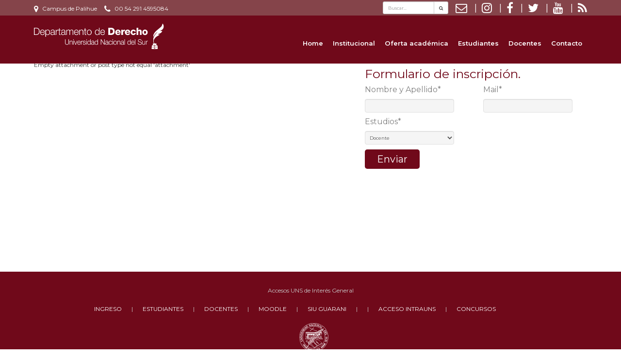

--- FILE ---
content_type: text/html; charset=UTF-8
request_url: https://www.derechouns.com.ar/jornadasconcursal/
body_size: 17357
content:
<!DOCTYPE html>
<html lang="es-AR">
  <head>
    <meta charset="UTF-8" />
    <meta name="viewport" content="width=device-width" />
    <title>19/03: II Jornadas Virtuales de Derecho Concursal &#8211; Departamento de Derecho &#8211; UNS</title>
<meta name='robots' content='max-image-preview:large' />
	<style>img:is([sizes="auto" i], [sizes^="auto," i]) { contain-intrinsic-size: 3000px 1500px }</style>
	<link rel='dns-prefetch' href='//fonts.googleapis.com' />
<link rel="alternate" type="application/rss+xml" title="Departamento de Derecho - UNS &raquo; Feed" href="https://www.derechouns.com.ar/feed/" />
<link rel="alternate" type="application/rss+xml" title="Departamento de Derecho - UNS &raquo; RSS de los comentarios" href="https://www.derechouns.com.ar/comments/feed/" />
<script type="text/javascript">
/* <![CDATA[ */
window._wpemojiSettings = {"baseUrl":"https:\/\/s.w.org\/images\/core\/emoji\/16.0.1\/72x72\/","ext":".png","svgUrl":"https:\/\/s.w.org\/images\/core\/emoji\/16.0.1\/svg\/","svgExt":".svg","source":{"concatemoji":"https:\/\/www.derechouns.com.ar\/wp-includes\/js\/wp-emoji-release.min.js?ver=6.8.3"}};
/*! This file is auto-generated */
!function(s,n){var o,i,e;function c(e){try{var t={supportTests:e,timestamp:(new Date).valueOf()};sessionStorage.setItem(o,JSON.stringify(t))}catch(e){}}function p(e,t,n){e.clearRect(0,0,e.canvas.width,e.canvas.height),e.fillText(t,0,0);var t=new Uint32Array(e.getImageData(0,0,e.canvas.width,e.canvas.height).data),a=(e.clearRect(0,0,e.canvas.width,e.canvas.height),e.fillText(n,0,0),new Uint32Array(e.getImageData(0,0,e.canvas.width,e.canvas.height).data));return t.every(function(e,t){return e===a[t]})}function u(e,t){e.clearRect(0,0,e.canvas.width,e.canvas.height),e.fillText(t,0,0);for(var n=e.getImageData(16,16,1,1),a=0;a<n.data.length;a++)if(0!==n.data[a])return!1;return!0}function f(e,t,n,a){switch(t){case"flag":return n(e,"\ud83c\udff3\ufe0f\u200d\u26a7\ufe0f","\ud83c\udff3\ufe0f\u200b\u26a7\ufe0f")?!1:!n(e,"\ud83c\udde8\ud83c\uddf6","\ud83c\udde8\u200b\ud83c\uddf6")&&!n(e,"\ud83c\udff4\udb40\udc67\udb40\udc62\udb40\udc65\udb40\udc6e\udb40\udc67\udb40\udc7f","\ud83c\udff4\u200b\udb40\udc67\u200b\udb40\udc62\u200b\udb40\udc65\u200b\udb40\udc6e\u200b\udb40\udc67\u200b\udb40\udc7f");case"emoji":return!a(e,"\ud83e\udedf")}return!1}function g(e,t,n,a){var r="undefined"!=typeof WorkerGlobalScope&&self instanceof WorkerGlobalScope?new OffscreenCanvas(300,150):s.createElement("canvas"),o=r.getContext("2d",{willReadFrequently:!0}),i=(o.textBaseline="top",o.font="600 32px Arial",{});return e.forEach(function(e){i[e]=t(o,e,n,a)}),i}function t(e){var t=s.createElement("script");t.src=e,t.defer=!0,s.head.appendChild(t)}"undefined"!=typeof Promise&&(o="wpEmojiSettingsSupports",i=["flag","emoji"],n.supports={everything:!0,everythingExceptFlag:!0},e=new Promise(function(e){s.addEventListener("DOMContentLoaded",e,{once:!0})}),new Promise(function(t){var n=function(){try{var e=JSON.parse(sessionStorage.getItem(o));if("object"==typeof e&&"number"==typeof e.timestamp&&(new Date).valueOf()<e.timestamp+604800&&"object"==typeof e.supportTests)return e.supportTests}catch(e){}return null}();if(!n){if("undefined"!=typeof Worker&&"undefined"!=typeof OffscreenCanvas&&"undefined"!=typeof URL&&URL.createObjectURL&&"undefined"!=typeof Blob)try{var e="postMessage("+g.toString()+"("+[JSON.stringify(i),f.toString(),p.toString(),u.toString()].join(",")+"));",a=new Blob([e],{type:"text/javascript"}),r=new Worker(URL.createObjectURL(a),{name:"wpTestEmojiSupports"});return void(r.onmessage=function(e){c(n=e.data),r.terminate(),t(n)})}catch(e){}c(n=g(i,f,p,u))}t(n)}).then(function(e){for(var t in e)n.supports[t]=e[t],n.supports.everything=n.supports.everything&&n.supports[t],"flag"!==t&&(n.supports.everythingExceptFlag=n.supports.everythingExceptFlag&&n.supports[t]);n.supports.everythingExceptFlag=n.supports.everythingExceptFlag&&!n.supports.flag,n.DOMReady=!1,n.readyCallback=function(){n.DOMReady=!0}}).then(function(){return e}).then(function(){var e;n.supports.everything||(n.readyCallback(),(e=n.source||{}).concatemoji?t(e.concatemoji):e.wpemoji&&e.twemoji&&(t(e.twemoji),t(e.wpemoji)))}))}((window,document),window._wpemojiSettings);
/* ]]> */
</script>
<style id='wp-emoji-styles-inline-css' type='text/css'>

	img.wp-smiley, img.emoji {
		display: inline !important;
		border: none !important;
		box-shadow: none !important;
		height: 1em !important;
		width: 1em !important;
		margin: 0 0.07em !important;
		vertical-align: -0.1em !important;
		background: none !important;
		padding: 0 !important;
	}
</style>
<link rel='stylesheet' id='wp-block-library-css' href='https://www.derechouns.com.ar/wp-includes/css/dist/block-library/style.min.css?ver=6.8.3' type='text/css' media='all' />
<style id='classic-theme-styles-inline-css' type='text/css'>
/*! This file is auto-generated */
.wp-block-button__link{color:#fff;background-color:#32373c;border-radius:9999px;box-shadow:none;text-decoration:none;padding:calc(.667em + 2px) calc(1.333em + 2px);font-size:1.125em}.wp-block-file__button{background:#32373c;color:#fff;text-decoration:none}
</style>
<style id='safe-svg-svg-icon-style-inline-css' type='text/css'>
.safe-svg-cover{text-align:center}.safe-svg-cover .safe-svg-inside{display:inline-block;max-width:100%}.safe-svg-cover svg{height:100%;max-height:100%;max-width:100%;width:100%}

</style>
<style id='global-styles-inline-css' type='text/css'>
:root{--wp--preset--aspect-ratio--square: 1;--wp--preset--aspect-ratio--4-3: 4/3;--wp--preset--aspect-ratio--3-4: 3/4;--wp--preset--aspect-ratio--3-2: 3/2;--wp--preset--aspect-ratio--2-3: 2/3;--wp--preset--aspect-ratio--16-9: 16/9;--wp--preset--aspect-ratio--9-16: 9/16;--wp--preset--color--black: #000000;--wp--preset--color--cyan-bluish-gray: #abb8c3;--wp--preset--color--white: #ffffff;--wp--preset--color--pale-pink: #f78da7;--wp--preset--color--vivid-red: #cf2e2e;--wp--preset--color--luminous-vivid-orange: #ff6900;--wp--preset--color--luminous-vivid-amber: #fcb900;--wp--preset--color--light-green-cyan: #7bdcb5;--wp--preset--color--vivid-green-cyan: #00d084;--wp--preset--color--pale-cyan-blue: #8ed1fc;--wp--preset--color--vivid-cyan-blue: #0693e3;--wp--preset--color--vivid-purple: #9b51e0;--wp--preset--gradient--vivid-cyan-blue-to-vivid-purple: linear-gradient(135deg,rgba(6,147,227,1) 0%,rgb(155,81,224) 100%);--wp--preset--gradient--light-green-cyan-to-vivid-green-cyan: linear-gradient(135deg,rgb(122,220,180) 0%,rgb(0,208,130) 100%);--wp--preset--gradient--luminous-vivid-amber-to-luminous-vivid-orange: linear-gradient(135deg,rgba(252,185,0,1) 0%,rgba(255,105,0,1) 100%);--wp--preset--gradient--luminous-vivid-orange-to-vivid-red: linear-gradient(135deg,rgba(255,105,0,1) 0%,rgb(207,46,46) 100%);--wp--preset--gradient--very-light-gray-to-cyan-bluish-gray: linear-gradient(135deg,rgb(238,238,238) 0%,rgb(169,184,195) 100%);--wp--preset--gradient--cool-to-warm-spectrum: linear-gradient(135deg,rgb(74,234,220) 0%,rgb(151,120,209) 20%,rgb(207,42,186) 40%,rgb(238,44,130) 60%,rgb(251,105,98) 80%,rgb(254,248,76) 100%);--wp--preset--gradient--blush-light-purple: linear-gradient(135deg,rgb(255,206,236) 0%,rgb(152,150,240) 100%);--wp--preset--gradient--blush-bordeaux: linear-gradient(135deg,rgb(254,205,165) 0%,rgb(254,45,45) 50%,rgb(107,0,62) 100%);--wp--preset--gradient--luminous-dusk: linear-gradient(135deg,rgb(255,203,112) 0%,rgb(199,81,192) 50%,rgb(65,88,208) 100%);--wp--preset--gradient--pale-ocean: linear-gradient(135deg,rgb(255,245,203) 0%,rgb(182,227,212) 50%,rgb(51,167,181) 100%);--wp--preset--gradient--electric-grass: linear-gradient(135deg,rgb(202,248,128) 0%,rgb(113,206,126) 100%);--wp--preset--gradient--midnight: linear-gradient(135deg,rgb(2,3,129) 0%,rgb(40,116,252) 100%);--wp--preset--font-size--small: 13px;--wp--preset--font-size--medium: 20px;--wp--preset--font-size--large: 36px;--wp--preset--font-size--x-large: 42px;--wp--preset--spacing--20: 0.44rem;--wp--preset--spacing--30: 0.67rem;--wp--preset--spacing--40: 1rem;--wp--preset--spacing--50: 1.5rem;--wp--preset--spacing--60: 2.25rem;--wp--preset--spacing--70: 3.38rem;--wp--preset--spacing--80: 5.06rem;--wp--preset--shadow--natural: 6px 6px 9px rgba(0, 0, 0, 0.2);--wp--preset--shadow--deep: 12px 12px 50px rgba(0, 0, 0, 0.4);--wp--preset--shadow--sharp: 6px 6px 0px rgba(0, 0, 0, 0.2);--wp--preset--shadow--outlined: 6px 6px 0px -3px rgba(255, 255, 255, 1), 6px 6px rgba(0, 0, 0, 1);--wp--preset--shadow--crisp: 6px 6px 0px rgba(0, 0, 0, 1);}:where(.is-layout-flex){gap: 0.5em;}:where(.is-layout-grid){gap: 0.5em;}body .is-layout-flex{display: flex;}.is-layout-flex{flex-wrap: wrap;align-items: center;}.is-layout-flex > :is(*, div){margin: 0;}body .is-layout-grid{display: grid;}.is-layout-grid > :is(*, div){margin: 0;}:where(.wp-block-columns.is-layout-flex){gap: 2em;}:where(.wp-block-columns.is-layout-grid){gap: 2em;}:where(.wp-block-post-template.is-layout-flex){gap: 1.25em;}:where(.wp-block-post-template.is-layout-grid){gap: 1.25em;}.has-black-color{color: var(--wp--preset--color--black) !important;}.has-cyan-bluish-gray-color{color: var(--wp--preset--color--cyan-bluish-gray) !important;}.has-white-color{color: var(--wp--preset--color--white) !important;}.has-pale-pink-color{color: var(--wp--preset--color--pale-pink) !important;}.has-vivid-red-color{color: var(--wp--preset--color--vivid-red) !important;}.has-luminous-vivid-orange-color{color: var(--wp--preset--color--luminous-vivid-orange) !important;}.has-luminous-vivid-amber-color{color: var(--wp--preset--color--luminous-vivid-amber) !important;}.has-light-green-cyan-color{color: var(--wp--preset--color--light-green-cyan) !important;}.has-vivid-green-cyan-color{color: var(--wp--preset--color--vivid-green-cyan) !important;}.has-pale-cyan-blue-color{color: var(--wp--preset--color--pale-cyan-blue) !important;}.has-vivid-cyan-blue-color{color: var(--wp--preset--color--vivid-cyan-blue) !important;}.has-vivid-purple-color{color: var(--wp--preset--color--vivid-purple) !important;}.has-black-background-color{background-color: var(--wp--preset--color--black) !important;}.has-cyan-bluish-gray-background-color{background-color: var(--wp--preset--color--cyan-bluish-gray) !important;}.has-white-background-color{background-color: var(--wp--preset--color--white) !important;}.has-pale-pink-background-color{background-color: var(--wp--preset--color--pale-pink) !important;}.has-vivid-red-background-color{background-color: var(--wp--preset--color--vivid-red) !important;}.has-luminous-vivid-orange-background-color{background-color: var(--wp--preset--color--luminous-vivid-orange) !important;}.has-luminous-vivid-amber-background-color{background-color: var(--wp--preset--color--luminous-vivid-amber) !important;}.has-light-green-cyan-background-color{background-color: var(--wp--preset--color--light-green-cyan) !important;}.has-vivid-green-cyan-background-color{background-color: var(--wp--preset--color--vivid-green-cyan) !important;}.has-pale-cyan-blue-background-color{background-color: var(--wp--preset--color--pale-cyan-blue) !important;}.has-vivid-cyan-blue-background-color{background-color: var(--wp--preset--color--vivid-cyan-blue) !important;}.has-vivid-purple-background-color{background-color: var(--wp--preset--color--vivid-purple) !important;}.has-black-border-color{border-color: var(--wp--preset--color--black) !important;}.has-cyan-bluish-gray-border-color{border-color: var(--wp--preset--color--cyan-bluish-gray) !important;}.has-white-border-color{border-color: var(--wp--preset--color--white) !important;}.has-pale-pink-border-color{border-color: var(--wp--preset--color--pale-pink) !important;}.has-vivid-red-border-color{border-color: var(--wp--preset--color--vivid-red) !important;}.has-luminous-vivid-orange-border-color{border-color: var(--wp--preset--color--luminous-vivid-orange) !important;}.has-luminous-vivid-amber-border-color{border-color: var(--wp--preset--color--luminous-vivid-amber) !important;}.has-light-green-cyan-border-color{border-color: var(--wp--preset--color--light-green-cyan) !important;}.has-vivid-green-cyan-border-color{border-color: var(--wp--preset--color--vivid-green-cyan) !important;}.has-pale-cyan-blue-border-color{border-color: var(--wp--preset--color--pale-cyan-blue) !important;}.has-vivid-cyan-blue-border-color{border-color: var(--wp--preset--color--vivid-cyan-blue) !important;}.has-vivid-purple-border-color{border-color: var(--wp--preset--color--vivid-purple) !important;}.has-vivid-cyan-blue-to-vivid-purple-gradient-background{background: var(--wp--preset--gradient--vivid-cyan-blue-to-vivid-purple) !important;}.has-light-green-cyan-to-vivid-green-cyan-gradient-background{background: var(--wp--preset--gradient--light-green-cyan-to-vivid-green-cyan) !important;}.has-luminous-vivid-amber-to-luminous-vivid-orange-gradient-background{background: var(--wp--preset--gradient--luminous-vivid-amber-to-luminous-vivid-orange) !important;}.has-luminous-vivid-orange-to-vivid-red-gradient-background{background: var(--wp--preset--gradient--luminous-vivid-orange-to-vivid-red) !important;}.has-very-light-gray-to-cyan-bluish-gray-gradient-background{background: var(--wp--preset--gradient--very-light-gray-to-cyan-bluish-gray) !important;}.has-cool-to-warm-spectrum-gradient-background{background: var(--wp--preset--gradient--cool-to-warm-spectrum) !important;}.has-blush-light-purple-gradient-background{background: var(--wp--preset--gradient--blush-light-purple) !important;}.has-blush-bordeaux-gradient-background{background: var(--wp--preset--gradient--blush-bordeaux) !important;}.has-luminous-dusk-gradient-background{background: var(--wp--preset--gradient--luminous-dusk) !important;}.has-pale-ocean-gradient-background{background: var(--wp--preset--gradient--pale-ocean) !important;}.has-electric-grass-gradient-background{background: var(--wp--preset--gradient--electric-grass) !important;}.has-midnight-gradient-background{background: var(--wp--preset--gradient--midnight) !important;}.has-small-font-size{font-size: var(--wp--preset--font-size--small) !important;}.has-medium-font-size{font-size: var(--wp--preset--font-size--medium) !important;}.has-large-font-size{font-size: var(--wp--preset--font-size--large) !important;}.has-x-large-font-size{font-size: var(--wp--preset--font-size--x-large) !important;}
:where(.wp-block-post-template.is-layout-flex){gap: 1.25em;}:where(.wp-block-post-template.is-layout-grid){gap: 1.25em;}
:where(.wp-block-columns.is-layout-flex){gap: 2em;}:where(.wp-block-columns.is-layout-grid){gap: 2em;}
:root :where(.wp-block-pullquote){font-size: 1.5em;line-height: 1.6;}
</style>
<link rel='stylesheet' id='contact-form-7-css' href='https://www.derechouns.com.ar/wp-content/plugins/contact-form-7/includes/css/styles.css?ver=6.0.6' type='text/css' media='all' />
<link rel='stylesheet' id='woopa-slider-css' href='https://www.derechouns.com.ar/wp-content/plugins/woopa-slider/public/css/woopa-slider-public.css?ver=1.0.0' type='text/css' media='all' />
<link rel='stylesheet' id='font-css' href='https://fonts.googleapis.com/css?family=Lato%3A300%2C400%2C700&#038;ver=6.8.3' type='text/css' media='all' />
<link rel='stylesheet' id='font-awesome-css' href='https://www.derechouns.com.ar/wp-content/plugins/elementor/assets/lib/font-awesome/css/font-awesome.min.css?ver=4.7.0' type='text/css' media='all' />
<link rel='stylesheet' id='cf7cf-style-css' href='https://www.derechouns.com.ar/wp-content/plugins/cf7-conditional-fields/style.css?ver=2.5.12' type='text/css' media='all' />
<link rel='stylesheet' id='mpce-theme-css' href='https://www.derechouns.com.ar/wp-content/plugins/motopress-content-editor-lite/includes/css/theme.min.css?ver=3.0.6' type='text/css' media='all' />
<style id='mpce-theme-inline-css' type='text/css'>
.mp-row-fixed-width {max-width:1170px;}
</style>
<link rel='stylesheet' id='mpce-bootstrap-grid-css' href='https://www.derechouns.com.ar/wp-content/plugins/motopress-content-editor-lite/bootstrap/bootstrap-grid.min.css?ver=3.0.6' type='text/css' media='all' />
<script type="text/javascript" src="https://www.derechouns.com.ar/wp-includes/js/jquery/jquery.min.js?ver=3.7.1" id="jquery-core-js"></script>
<script type="text/javascript" src="https://www.derechouns.com.ar/wp-includes/js/jquery/jquery-migrate.min.js?ver=3.4.1" id="jquery-migrate-js"></script>
<script type="text/javascript" src="https://www.derechouns.com.ar/wp-content/plugins/flowpaper-lite-pdf-flipbook/assets/lity/lity.min.js" id="lity-js-js"></script>
<script type="text/javascript" src="https://www.derechouns.com.ar/wp-content/plugins/woopa-slider/public/js/woopa-slider-public.js?ver=1.0.0" id="woopa-slider-js"></script>
<script type="text/javascript" src="https://www.derechouns.com.ar/wp-content/themes/blankslate/assets/vendor/bootstrap-sass/assets/javascripts/bootstrap/collapse.js?ver=6.8.3" id="navbar-js"></script>
<script type="text/javascript" src="https://www.derechouns.com.ar/wp-content/themes/blankslate/assets/js/scroll.js?ver=6.8.3" id="scroll-js"></script>
<script type="text/javascript" src="https://www.derechouns.com.ar/wp-content/themes/blankslate/assets/js/screenfull.js?ver=6.8.3" id="fullscreen-js"></script>
<script type="text/javascript" src="https://www.derechouns.com.ar/wp-content/themes/blankslate/assets/js/mobile.js?ver=6.8.3" id="mobile-js"></script>
<link rel="https://api.w.org/" href="https://www.derechouns.com.ar/wp-json/" /><link rel="alternate" title="JSON" type="application/json" href="https://www.derechouns.com.ar/wp-json/wp/v2/posts/6307" /><link rel="EditURI" type="application/rsd+xml" title="RSD" href="https://www.derechouns.com.ar/xmlrpc.php?rsd" />
<meta name="generator" content="WordPress 6.8.3" />
<link rel="canonical" href="https://www.derechouns.com.ar/jornadasconcursal/" />
<link rel='shortlink' href='https://www.derechouns.com.ar/?p=6307' />
<link rel="alternate" title="oEmbed (JSON)" type="application/json+oembed" href="https://www.derechouns.com.ar/wp-json/oembed/1.0/embed?url=https%3A%2F%2Fwww.derechouns.com.ar%2Fjornadasconcursal%2F" />
<link rel="alternate" title="oEmbed (XML)" type="text/xml+oembed" href="https://www.derechouns.com.ar/wp-json/oembed/1.0/embed?url=https%3A%2F%2Fwww.derechouns.com.ar%2Fjornadasconcursal%2F&#038;format=xml" />
<meta name="generator" content="Elementor 3.28.4; features: e_font_icon_svg, additional_custom_breakpoints, e_local_google_fonts; settings: css_print_method-external, google_font-enabled, font_display-swap">
			<style>
				.e-con.e-parent:nth-of-type(n+4):not(.e-lazyloaded):not(.e-no-lazyload),
				.e-con.e-parent:nth-of-type(n+4):not(.e-lazyloaded):not(.e-no-lazyload) * {
					background-image: none !important;
				}
				@media screen and (max-height: 1024px) {
					.e-con.e-parent:nth-of-type(n+3):not(.e-lazyloaded):not(.e-no-lazyload),
					.e-con.e-parent:nth-of-type(n+3):not(.e-lazyloaded):not(.e-no-lazyload) * {
						background-image: none !important;
					}
				}
				@media screen and (max-height: 640px) {
					.e-con.e-parent:nth-of-type(n+2):not(.e-lazyloaded):not(.e-no-lazyload),
					.e-con.e-parent:nth-of-type(n+2):not(.e-lazyloaded):not(.e-no-lazyload) * {
						background-image: none !important;
					}
				}
			</style>
			<link rel="icon" href="https://www.derechouns.com.ar/wp-content/uploads/2020/07/cropped-icono-32x32.png" sizes="32x32" />
<link rel="icon" href="https://www.derechouns.com.ar/wp-content/uploads/2020/07/cropped-icono-192x192.png" sizes="192x192" />
<link rel="apple-touch-icon" href="https://www.derechouns.com.ar/wp-content/uploads/2020/07/cropped-icono-180x180.png" />
<meta name="msapplication-TileImage" content="https://www.derechouns.com.ar/wp-content/uploads/2020/07/cropped-icono-270x270.png" />
		<style type="text/css" id="wp-custom-css">
			/*página tramites administrativos*/
#button-tramites{
	    max-width: 450px;
	margin-bottom:6px;
}
#button-tramites a{
	background:#70091A;
	letter-spacing: 1px;
}
#title-tramite .woopa-page-title{
	margin-bottom:0px!important;
	padding-bottom:0px!important;
}
/**pagina encunetro nacional*/
#container-map,#s1,#s2,#s3,#s4,#s5,#s6,#s7,#container-aranceles,#container-organiza{
	z-index:0;
}
/*.mpce-prvt-6387-6234720c913ca{*/
#botonera{
	position: fixed;
    z-index: 2;
    left: 0px;
}
/*formularios*/
.inscripcion-romano input{
	width:100%;
}
.inscripcion-romano .border-dark{
	border: 1px solid black;
}
.inscripcion-romano .border-ri{
	border-right:  1px solid black;
}
#upload-profile{
	width:166px
}
.conatainer-img-form{
	display:flex;
}
.conatainer-img-form img{
	position: relative;
    width: 150px;
    bottom: -50px;
}
.d-none, .preposc{
	display:none!important;
}
.asterisco{
	color:red;
}
#entidad-egreso{
	display:flex;
	justify-content: space-around;
}
.cuatrimestre .your-cuatrimestre{
	margin-top: 5px;
    display: block;
}
.your-cuatrimestre select{
	width: 100%;
    height: 29px;
}
/*home*/
/*columna izquierda*/
#contenedor-izquierdo-1 .mp-span5{
	width:auto!important;
	margin-right:7rem!important;
}
#contenedor-izquierdo-1 .mp-span5 div{
	padding-right: 1rem;
}
#contenedor-izquierdo-2, #contenido-izquierdo-3{
	display:none!important;
}
/*columna derecha*/
#boton-pg-6{
	opacity:0;
}
.mpce-prvt-77-5e93eda33d6c9:not(.mpce-dsbl-color) {
 margin-bottom: 0.7rem;
}
#h3-c-posgrado a, #h3-c-grado a{
	font-size:14px!important;
	color:#85444a!important;
}
#h3-c-posgrado{
	text-align:center;
	font-size: 15px;
    color: #76494e;
    font-weight: 600;
background: #b89a9c;
    text-transform: uppercase;
    padding: 1.67rem!important;
	margin-top: 2px!important;

}
#h3-c-grado{
	text-align: center;
    font-size: 15px;
    color: #76494e;
    font-weight: 600;
    background: #d8c8c9;
    text-transform: uppercase;
    padding: 1.67rem!important;
	margin-bottom:0px!important;
}
.mpce-prst-1:not(.mpce-dsbl-border-bottom-width) {
    border-bottom-width: 0px!important;
}

.mpce-prvt-77-5e8fbbb612291{
position: relative;
    top: -12.5rem;
}
.mpce-prvt-77-5e69bd8d68a16:not(.mpce-dsbl-border-bottom-width) {
    border-bottom-width: 0px!important;
}
/*pagina grado*/
#buton-g1 a, #buton-g2 a{
	text-align: left;
    padding: 1.2rem!important;
    font-weight: 700;
	letter-spacing:1px
    
	margin-top: 2px;
    margin-bottom: 2px;
}
#buton-g1 .fa-angle-right, #buton-g2 .fa-angle-right{
	float:right;
}
/*pagina posgrado*/
#boton-pg-1 a,#boton-pg-2 a,#boton-pg-3 a,#boton-pg-4 a,#boton-pg-5 a,#boton-pg-6 a,#boton-d-1 a,#boton-d-2 a,#boton-d-3 a,#boton-d-4 a{
	text-align: left;    
    font-weight: 700;
	letter-spacing:1px;
		margin: 5px 0 1px 0!important;
}
#boton-pg-1 .fa-angle-right,#boton-pg-2 .fa-angle-right,#boton-pg-3 .fa-angle-right,#boton-pg-4 .fa-angle-right,#boton-pg-5 .fa-angle-right,#boton-pg-6 .fa-angle-right,#boton-d-1 .fa-angle-right,#boton-d-2 .fa-angle-right,#boton-d-3 .fa-angle-right,#boton-d-4 .fa-angle-right{
	float:right;
}
/*selecion de pdf revistas*/

/*menu*/
/*.navbar-contact .search-form-wrapper {
	margin-top: 3px;
}*/
.entry-content:not(.post-77){
	max-width:1170px;
	margin:auto;
	padding-left: 15px;
  padding-right: 15px;
}
#navbar-contacto .navbar-nav .navbar-contact-link {
 
    height: 50px;
 
}
#menu-main-menu > li > a {
    padding-top: 35.5px;
    padding-bottom: 35.5px;
}
.navbar-menu-container{
	height: 85px!important;
}
#navbar-contacto .navbar-right .navbar-search-form {
    font-size: 12px;
    min-height: -16px;
    height: 29px;
    margin-top: -2px;
}

#navbar-contacto .hidden-sm a{
	margin-top: -2px;
}
#navbar-contacto{
	height: 32px !important;
}
#searchform .btn-sm,#s{
	height: 26px !important;
}

#navbar-contacto .navbar-right .navbar-contact-link{
	padding-right:10px;
	font-size:18px;
	margin-top: -4px;
}
/*grilla categoria actas*/
.acta-clase{
		border: 1px solid #e0e0e0 !important;
    width: calc(100% / 5);
    float: left;
    height: 150px;
    padding: 5px!important;
	text-align:center;
}
.acta-clase .entry-summary{
	margin-top:-10px;
}
@media screen and (max-width:559px){
	.acta-clase{
		width:25%;
	}
}
@media screen and (max-width:495px){
	.acta-clase{
		width:25%;
	}
	.acta-clase .entry-content{
		margin-top:5px!important;
	}
}
@media screen and (max-width:450px){
	.acta-clase{
		width:calc(100% / 3);
	}
}
@media screen and (max-width:348px){
	.acta-clase{
		height:156px!important;
	}
}
/*orden del dia*/
#orden_del_dia .file-wrapper h4{
	font-size: 1.2em!important;
}
#orden_del_dia .files-grid-item{
	width:7%!important;
	border:1px solid #e0e0e0!important;
	
}
#orden_del_dia .file-wrapper{
	padding:10px 0px 0px 0px !important;
	height:117px!important;
	
}
#orden_del_dia .file-img{
	height: 47px!important;
}
@media screen and (max-width:767px){
	#orden_del_dia .file-wrapper{
		height:100px!important;	
	}
	#orden_del_dia .files-grid-item{
		width:calc(100% / 5)!important;
	}
}
@media screen and (max-width:1139px){
	#orden_del_dia .files-grid-item{
		width:calc(100% / 8)!important;
	}
}
@media screen and (max-width:935px){
	#orden_del_dia .files-grid-item{
		width:calc(100% / 6)!important;
	}
}

@media screen and (max-width:767px){
	#orden_del_dia .files-grid-item{
		width:calc(100% / 4)!important;
	}
}
@media screen and (max-width:326px){
	#orden_del_dia .files-grid-item{
		width:calc(100% / 3)!important;
	}
}
@media screen and (max-width:270px){
	#orden_del_dia .files-grid-item{
		width:calc(100% / 2)!important;
	}
}
/*configuracion menu*/

#menu-item-612{
	display:none;
}
.sub-menu-caption-container{
	display:none!important;
}
#menu-main-menu > .menu-item {
	position:relative;
} 
.sub-menu-container .sub-menu{
	display:grid;
}
#menu-main-menu > .menu-item:hover > a {
	box-shadow: inset 4px 0 0 #85444a, inset 0 1px 0 #ddd, inset -1px 0 0 #ddd;
}
#menu-main-menu > .menu-item:last-child:hover > a{
	box-shadow: inset -4px 0 0 #85444a, inset 0 1px 0 #ddd, inset 1px 0 0 #ddd;
}
#menu-main-menu > .menu-item:last-child .sub-menu-wrapper{
		position: absolute;
	 	left: initial!important;
    right: 0px!important;
		box-shadow: inset -4px 0 0 #85444a, inset 0 0px 0 #ddd, inset 1px 0 0 #ddd, inset 0 -1px 0 #ddd;
		border-left:1px solid #e0e0e0;
	border-right:0px;   
}
.sub-menu-container .menu-item{
	width:auto!important;
}
#navbar .sub-menu-wrapper{
	left:0px!important;
	width:300px!important;
	border-top:0px;
	border-bottom:1px solid #e0e0e0;
	border-right:1px solid #e0e0e0;
	border-left:0px;
	box-shadow: inset 4px 0 0 #85444a;
}
.sub-menu-wrapper .sub-sub-menu{
	right:unset;
	left:50px;
}
.colorRojo{
	color:#333!important;
}
.colorBlanco{
	color:white!important;
}
@media screen and (max-width:767px){
	.navbar-default .navbar-nav > li > a {
    color: #70091A!important;
}
	.sub-menu-container .sub-menu 	{
    padding-left:15px!important;
		padding-right:15px;
	}
	.sub-menu-container .sub-menu > li	{
		width:97%!important;
		
	}
	.sub-menu-container .sub-menu > li	> a{
		white-space: initial;
		
	}
	.sub-menu-container .sub-menu{
		 display: block;
	}
	
	#navbar .sub-menu-wrapper{
		width:100%!important;
	}
	
	#menu-main-menu > .menu-item:last-child:hover > a{
	box-shadow: inset 4px 0 0 #85444a, inset 0 1px 0 #ddd, inset -1px 0 0 #ddd;
}
#menu-main-menu > .menu-item:last-child .sub-menu-wrapper{
		left:0px!important;
		right:initial!important;
	width:100%!important;
	border-top:0px;
	border-bottom:1px solid #e0e0e0;
	border-right:1px solid #e0e0e0;
	border-left:0px;
	box-shadow: inset 4px 0 0 #85444a;   
}
	
}
/*fin*/
.sub-menu-container a{
	color:#545353!important;
}
.fa-caret-down,.sub-menu .menu-item.menu-item-has-children > a:after{
	display:none!important;
}
#navbar-contacto a{
	color:white;
}
.navbar-contact{
	background-color:#85444a !important;
}
.b-shadow-bb{
	width: 448.5px!important;
    height: 627.9px!important;
}
.left-b,.next-b{
	 left: 448.5px!important;
}
.ui-draggable-handle-b{
	left: 897px!important;
	width:0px!important;
	height: 627.9px!important;
}
.wp-booklet-light-b{
	width: 897px!important; 
	height: 627.9px!important; 
	margin-top: 0px!important;
}
.b-page-b{
	width: 448.5px!important; 
	height: 627.9px!important;
}
.b-wrap-b{
	width: 428.5px!important; 
	height: 607.9px!important; 
}
.salir-toggle{
	margin-left:1%;
}
.activemodal{
	color:white!important;
		margin-left:2px!important;
	z-index: 2000;
    position: absolute;
}

.activefullscreen{
	overflow: hidden;
    position: fixed;
    top: 0;
    bottom: 0;
    left: 0;
    right: 0;
    padding: 0;
    margin: 0;
    width: 65% !important;
    height: 100%;
}
@media screen and (max-width:2600px){
	.activefullscreen{
		 /*width: 1720px !important;*/
		width: 60% !important;
	}
}
@media screen and (max-width:1720px){
	.activefullscreen{
		 width: 70% !important;
	}
}
#container-rev-full{
	display:none;
}
#container-rev{
	width:100%;
	margin:auto;
	max-width:1050px;
	max-height:800px;
}
#container-revista{
		
		max-width:1050px;
	}
#toggle_fullscreen{
	margin-left:4.6%;
}

.mpce-prvt-77-5e69bcb568994 {
    z-index: 0;
}
.submenu .cuadro{
	padding:10px 0!important;
}
#submenu2{
	display:none;
}
.submenu{
	display:none;
	margin-bottom: 13px;
	z-index:2
		
}
#banner-20{
	  margin-top: 35px!important;
}
#banner-20,#banner-21,#banner-22{
   background-color: #a06f24;
	  padding-bottom:8px;
	border-top: 1px solid #d09a48;
	text-align: left;
}
#banner-9,#banner-20,#banner-21,#banner-22{
    height: auto;
}
.container-submenu:hover{
	padding-bottom: 53px!important;
}
#banner-9{
	
   padding-top: 30px;
    padding-bottom: 41px;
	position: absolute;
    width: calc(100% / 9);
}
#contenedor-izquierdo-1 .motopress-text-obj span,#contenedor-izquierdo-2 .motopress-text-obj span{
	background: #7e0b0b;
    padding-right: 5px;
    padding-bottom: 11px;
    padding-top: 3px;
}

@media (min-width: 768px) and (max-width: 848px){
	.mpce-prvt-77-5e8ed41daa411:not(.mpce-dsbl-border-bottom-right-radius) {
   float:right !important;
}
	
}

.oferta a:hover{
 color:#fff !important;
	text-decoration: underline!important;
	cursor:pointer!important;

}
.woopa-flexslider-obj .slides {
    height: 366px ;
}


.mpce-prvt-77-5e8fd3b82bfa9 #contenedor{
	margin-top: 50px;
}
#moodle-banner-id {
 border-radius:12px;
	
}
.oferta{
	margin-top:7px;
}
.navbar-contact {
    height: 50px ;
}

#contenedor-izquierdo-1{
	margin-top:-0.1!important;
}
#contenedor-derecho-1{
	margin-top: -9px!important;
}

.mpce-prvt-77-5e8ed41daa411 {
 margin-top: 1%!important; 
}
#container-slider-top{
	z-index:0!important;
}

#contenedor-module-uns{
	margin-top:0px!important;
	margin-bottom: 2px!important
}
#contenedor{
    display:flex;
	width: 100%!important;
}
.cuadro{
    text-align: center;
    display: inline-block;
    width: 100%;
    height: 89px;
    
}
.cuadro .h3{
	color:white;
    margin: 0;
    display: inline-block;
    vertical-align: middle;
	width: 95%;
	font-size: 120%;
}
.div-banner{
	width:calc(100% / 9);
}

.vh {
    height: 100%;
    width: 1px;
    margin-left: -1px;
    display: inline-block;
    vertical-align: middle;
}
#banner-5 .h3{
	font-size:100%!important;
}

#banner-9 .h3{
	font-size:94%!important;
}
#banner-9 > .h3{
	font-size:120%!important;
}

#banner-10 .h3{
	font-size:96%!important;
}
#banner-1{
    background-image: repeating-linear-gradient(-7.4deg,transparent 0,transparent 18%,#c12818 20px,#c12818 100%);
}
#banner-1{
	 
	padding-top: 30px;
    padding-bottom: 41px;
	position: absolute;
    width: calc(100% / 9);
}
#banner-3 .h3 {
    font-size: 100%!important;
}
#banner-24,#banner-25{
   background-color: #c12818;
	  padding-bottom:8px;
	border-top: 1px solid #d09a48;
	text-align: left;
}
#banner-24{
	margin-top:4rem!important;
}
#banner-1,#banner-24,#banner-25{
    height: auto;
}
.cuadro{
    padding: 10px 10px 25px 10px;
    display: block;
    box-sizing: border-box;
}
#banner-2{
    background-image: repeating-linear-gradient(-7.4deg,white 0,white 18%,#9a2174 20px,#9a2174 100%);
}
#banner-3{
    background-image: repeating-linear-gradient(-7.4deg,white 0,white 18%,#531963 20px,#531963 100%);
}
#banner-4{
    background-image: repeating-linear-gradient(-7.4deg,white 0,white 18%,#2f4284 20px,#2f4284 100%);
}
#banner-5{
    background-image: repeating-linear-gradient(-7.4deg,white 0,white 18%,#69aecb 20px,#69aecb 100%);
}
#banner-6{
    background-image: repeating-linear-gradient(-7.4deg,white 0,white 18%,#719742 20px,#719742 100%);
}
#banner-7{
    background-image: repeating-linear-gradient(-7.4deg,white 0,white 18%,#e6a04b 20px,#e6a04b 100%);
}
#banner-8{
    background-image: repeating-linear-gradient(-7.4deg,white 0,white 18%,#1f2021e3 20px,#1f2021e3 100%);
}
#banner-9{
	  background-image: repeating-linear-gradient(-7.4deg,#ffffff00 0,#ffffff00 18%,#a06f24 20px,#a06f24 100%);
}
#banner-10{
    background-image: repeating-linear-gradient(-7.4deg,white 0,white 18%,#ed6e45 20px,#ed6e45 100%);
}

#banner-11{
    background-image: repeating-linear-gradient(-7.4deg,white 0,white 18%,#b7617c 20px,#b7617c 100%);
}

.cuadro:hover{
    cursor: pointer;
    opacity: 1;
}

.aqui{
	clear: both;
}
#pagin {
	width: 100%;
	text-align: center;
	padding-top: 15px;
	clear: both;
}

#pagin > li {
	display: inline-block;
}

#pagin > .active > a, #pagin > .active > a:hover, #pagin > .active > a:focus, #pagin > .active > span, #pagin > .active > span:hover, #pagin > .active > span:focus {
	background-color: #70081a;
	border-color: #70081a;
}

#pobservatorios-obs-item1 .mp-span1.motopress-clmn { width:75px !important; }

#pobservatorios-obs-item2 .mp-span1.motopress-clmn { width:75px !important; }

.md-logo img {
	max-width: calc(100vw - 105px);
}

.brand-logo {
    width: 23% !important;
}
.motopress-posts-grid-title{
   font-size: 18px;
   font-weight:600;

}
.motopress-posts-grid-title a{
    color:#000000;

}

.woopa-slider-description {

    
    top: 0;
    left: 0;
    width: 385px;
    height: 395px;
    overflow: hidden;
     

    
background: rgba(0,0,0,1);
background: -moz-linear-gradient(left, rgba(0,0,0,1) 0%, rgba(0,0,0,0) 100%);
background: -webkit-gradient(left top, right top, color-stop(0%, rgba(0,0,0,1)), color-stop(100%, rgba(0,0,0,0)));
background: -webkit-linear-gradient(left, rgba(0,0,0,1) 0%, rgba(0,0,0,0) 100%);
background: -o-linear-gradient(left, rgba(0,0,0,1) 0%, rgba(0,0,0,0) 100%);
background: -ms-linear-gradient(left, rgba(0,0,0,1) 0%, rgba(0,0,0,0) 100%);
background: linear-gradient(to right, rgba(0,0,0,1) 0%, rgba(0,0,0,0) 100%);
filter: progid:DXImageTransform.Microsoft.gradient( startColorstr='#000000', endColorstr='#000000', GradientType=1 );
    padding: 0px;

}

.woopa-slider-description {
 color:#fff;
	text-align: left;
}
.woopa-flexslider-obj .flex-control-nav {

    text-align: left;
	  margin-left: 20px


}
.flex-direction-nav {
  
    display: none;
}

.mpce-prvt-77-5e566f33f6b63:not(.mpce-dsbl-padding-right) {

    padding-right: 0px !important;

}
.mpce-prvt-77-5e566f33f6b63:not(.mpce-dsbl-padding-left) {

    padding-left: 0px !important;

}
.mp-row-fluid .mp-span2 {

   margin: 0px; 
	width: 16.666666666666667%;

}
.bordo {
	border-color: rgb(112, 9, 26);
	border-top-width: 3px;
	border-style: solid;
}

.oferta a {
 color:#fff;
	text-decoration: none;
}



@media (max-width: 767px) {
	#slide-banner{
		margin-top:-35px !important;
	}
	.mpce-prvt-77-5e8f94aa1916e:not(.mpce-dsbl-margin-top) {
    margin-top: -46px !important;
}
	#menu-colores-2{
		    margin-bottom: -20px;
	}
	#menu-colores-2 #contenedor{
		padding-left:15px;
		padding-right:15px;
		
	}
	.mpce-prvt-77-5e8fd3b82bfa9 #contenedor {
		margin-top: 0px;
	}
	#menu-colores{
		padding-top: 5px!important
	}
	#contenedor {
    display: inline-grid;
    width: 100%!important;
}
	.div-banner {
    width: 100%;
		margin:2px 0;
}
	.cuadro{
		border-radius: 5px;
		height: 45px;
		font-size: 14px;
	
	}
	
#banner-1 {
    background-image: repeating-linear-gradient(#e64b42f2 20px,#e64b42f2 100%);
}
	#banner-2 {
    background-image: repeating-linear-gradient(#9a2174 20px,#9a2174 100%);
}
	#banner-3 {
    background-image: repeating-linear-gradient(#5b1167 20px,#5b1167 100%);
}
	#banner-4 {
    background-image: repeating-linear-gradient(#2a4289 20px,#2a4289 100%);
}
	#banner-5 {
		padding-top: 11px!important;
    background-image: repeating-linear-gradient(#4fb1cf 20px,#4fb1cf 100%);
}
#banner-6 {
    background-image: repeating-linear-gradient(#679934 20px,#679934 100%);
}	
#banner-7 {
    background-image: repeating-linear-gradient(#f29c34 20px,#f29c34 100%);
}	
	#banner-8 {
    background-image: repeating-linear-gradient(#1f2021e3 20px,#1f2021e3 100%);
}
	#banner-1 .submenu{
		width:100%;
	}
	.mpce-prvt-77-5e8fbbb612291{
		top:0px!important;
	}
	#banner-1 {
    background-image: repeating-linear-gradient(#e64b42f2 20px,#e64b42f2 100%);
		position: relative;
    width: 100%;
    font-size: 21px;
    padding-bottom: 6px;
    padding-top: 5px;
}
	#banner-1 > .h3{
		font-size:95%!important;
	}
#banner-9 {
    background-image: repeating-linear-gradient(#a06f24 20px,#a06f24 100%);
	position: relative;
    width: 100%;
    font-size: 21px;
    padding-bottom: 6px;
    padding-top: 5px;
}	
	.container-submenu:hover{
		padding-bottom:unset;
	}
	#banner-1.container-submenu:hover {
    padding-bottom: 8px!important;
}
	#banner-24 {
    margin-top: 2rem!important;
}
	#banner-24,#banner-25{
		text-align:center;
background:transparent!important;
	}
	#banner-20, #banner-21,#banner-22{
		text-align:center;
		font-size: 20px;
	}	
	#banner-10{
    background-image: repeating-linear-gradient(#ff4007cf 20px,#ff4007cf 100%);
}
#banner-11{
    background-image: repeating-linear-gradient(#bd446be0 20px,#bd446be0 100%);
}	
	
.motopress-posts-grid-title{
   font-size: 18px;
   font-weight:600;

}
.motopress-posts-grid-title a{
    color:#000000;
}

.woopa-slider-description {
    top: 0;
    left: 0;
    width: 385px;
    height: 395px;
    overflow: hidden;
   background: rgba(0,0,0,1);
background: -moz-linear-gradient(left, rgba(0,0,0,1) 0%, rgba(0,0,0,0) 100%);
background: -webkit-gradient(left top, right top, color-stop(0%, rgba(0,0,0,1)), color-stop(100%, rgba(0,0,0,0)));
background: -webkit-linear-gradient(left, rgba(0,0,0,1) 0%, rgba(0,0,0,0) 100%);
background: -o-linear-gradient(left, rgba(0,0,0,1) 0%, rgba(0,0,0,0) 100%);
background: -ms-linear-gradient(left, rgba(0,0,0,1) 0%, rgba(0,0,0,0) 100%);
background: linear-gradient(to right, rgba(0,0,0,1) 0%, rgba(0,0,0,0) 100%);
filter: progid:DXImageTransform.Microsoft.gradient( startColorstr='#000000', endColorstr='#000000', GradientType=1 );
    padding: 0px;

}

.woopa-slider-description {
 color:#fff;
	text-align: left;
}
.woopa-flexslider-obj .flex-control-nav {
    text-align: left;
	  margin-left: 20px
}

}

.woopa-flexslider-obj.flexslider .slides img {/* position: absolute; *//* top: -9999px; *//* right: -9999px; *//* bottom: -9999px; *//* left: -9999px; */margin: auto;/* min-width: 100%; *//* max-width: 100%; */width: auto;height: auto;}

.woopa-slider-thumbnail {
    display: block;
    /* position: relative; */
    /* padding-bottom: 49%; */
    overflow: hidden;
    height: 100%;
    width: 100%;
}

.woopa-slider-description {
	height: 100%;
}

@media (max-width: 991px) {
  .woopa-flexslider-obj .slides, .woopa-slider-description {
    height: 100% !important;
  }
	
	#navbar-contacto {
    height: 69px!important;
}
	
	.mpce-prvt-77-5e8fd3b82bfa9 #contenedor{
		margin-top:43px !important;
	}
}
@media screen and (max-width: 1310px)  {
	#5e953fdf60dc6 .woopa-flexslider-obj .slides {
    height: 380px!important;
}
	.slides li .woopa-slider-description {
    /* height: 380px; */
}
	
}
@media (min-width: 772px) and (max-width: 984px){
	.mpce-prvt-77-5e8fd3b82bfa9 #contenedor{
		margin-top:43px !important;
	}
	
}
@media (min-width: 772px) and (max-width: 863px){
	.mpce-prvt-77-5e8fd3b82bfa9 #contenedor{
		margin-top:43px!important; 
	}
	
}
@media (min-width: 984px) and (max-width: 991px){
	.mpce-prvt-77-5e8fd3b82bfa9 #contenedor {
    margin-top: 43px;
}
	
}
@media (min-width: 769px) and (max-width: 771px){
	.mpce-prvt-77-5e8fd3b82bfa9 #contenedor {
    margin-top: 43px;
}
	
}
@media (width: 768px){
	.mpce-prvt-77-5e8fd3b82bfa9 #contenedor {
    margin-top: 43px;
}
	.mpce-prvt-77-5e47085541b98 .flex-viewport {
   
    margin-top: -16px;
}
	
}


.woopa-flexslider {
    margin-bottom: 10px;
}
.mpce-prvt-77-5e69bcb568994:not(.mpce-dsbl-background-color) {
    background-color: #85444A !important;
}
.mpce-prvt-77-5e47085541b98 .flex-viewport{
    border-radius: 14px!important;
}
.woopa-flexslider-obj .flex-control-nav {
   
    margin-bottom: 20px !important;
}
@media (max-width: 400px){
.woopa-slider-description {
    display: block !important;
}}

.entry-content tr a {
	position: static!important;
}


	.b-wrap.b-wrap-left {height: 100%!important;box-sizing: border-box;text-align: right;width: 100%!important;}
.b-wrap.b-wrap-right {height: 100%!important;box-sizing: border-box;text-align: left;width: 100%!important;}
.b-page {
    max-height: 100%;
}

.wp-booklet-container-light .page img {
    width: auto;
    height: 100%;
}

.wp-booklet-light {
    max-height: calc(100vh - 176px);
}
/*programa aed*/
#contenedor-pead .motopress-text-obj{
	background: #70091a;
    color: white;
    max-width: calc(100% /2);
    margin-left: -15px;
}
#contenedor-pead .motopress-text-obj h2{
	color: white;
    padding: 3px 15px;
}
#contenedor-pead{
	
}
.mpce-prvt-846-5fa8b43b13ddf, .mpce-prvt-846-5fa8bf025c784{
	padding-top:5px;
	padding-bottom:5px;
	display: inline-block;
}
.mpce-prvt-846-5fa8b43b13ddf h2, .mpce-prvt-846-5fa8bf025c784 h2{
	color:white!important;
	display:inline;
	font-size: 2rem;
	
}
.mpce-prvt-846-5fa8bf025c784{
	   max-width: 287px;
    width: 100%;
}
#post-846 .mpce-prvt-846-5fa8b32b13d9e, #post-846 .mpce-prvt-846-5fa8bea45c743{
	display:none;
}
.page-id-846 .brand-logo{
	display:block!important;
	top: 34%;
}
.page-id-846 #menu-paed-menu{
	float: right!important;
}
/*menu*/
.page-id-846 #menu-paed-menu a {
    color: #FFFFFF;
    padding-top: 35.5px!important;
    padding-bottom: 35.5px!important;
	  padding-left: 10px!important;
    padding-right: 10px!important;
    font-size: 1.1em;
    font-weight: 600;
}
.page-id-846 #menu-pead-menu{
	  position: absolute;
    right: 0px;
}
.page-id-846 .navbar-menu-container{
	margin-top:14px;
}
.page-id-846  #menu-paed-menu > .menu-item:hover > a {
    box-shadow: inset 4px 0 0 #85444a, inset 0 1px 0 #ddd, inset -1px 0 0 #ddd;
	color:black;
}
.page-id-846  #menu-paed-menu > .menu-item:hover {
    background-color: #FFFFFF;
}
.page-id-846 .md-logo img {
    width: 100%;
}
/*imagen pead*/
#wrapper .woopa-banner-image-wrapper{
	background: url(https://www.derechouns.com.ar/wp-content/themes/blankslate/assets/images/fondo.jpg);
    background-size: cover;
		display: flex;
    align-items: center;
    justify-content: center;
}
#footer{
	height: 180px;
}
#logo-new{
	display: flex;
  align-items: center;
}
#logo-new img{
		width: 66px;
    position: absolute;
    left: 48%;
    margin-top: 3rem;
}
/*flecha*/
.cont-flecha{
    position: absolute;
    right: 21px;
    font-size: 24px;
    display: flex;
    font-weight: 700;
}
.flecha-prev{
	margin-right:5px;
}
#contenedor-pead .nav-prev, #contenedor-pead .nav-next{
	display:none!important;
}
/*titulo pead*/
#titulo-pead-cont .motopress-text-obj{
	display:none;
}
#contenedor-pead-last{
	display:none;
}
/*formularios*/
#inscripcion .row {
	  margin-left: unset;
    margin-right: unset;	  
    margin-bottom: .2rem;
    padding: 1rem;
}
#inscripcion > .row {
	  width: 98%;
	  border: 1px solid black;
	  margin-bottom: 1rem;
}
#diplomatura_id .row{
	margin-bottom: .5rem;
}
#especializacion_id .row .row{
	margin-left: 0px;
    margin-right: 0px;
}
.plazos_obt-c{
	padding:unset!important;
}
.title-plazo{
	padding-left: 1.5rem;
}
#especializacion_id .subject {
    margin-bottom: .7rem;
}
#especializacion_id > .row{
	margin-bottom:1rem;
}
.motopress-tables{
	width:100%!important;
}		</style>
		    <link rel="stylesheet" type="text/css" href="https://www.derechouns.com.ar/wp-content/themes/blankslate/style.css" />
    <meta property="og:url"                content="https://www.derechouns.com.ar/jornadasconcursal/" />
    <meta property="og:type"               content="article" />
    <meta property="og:title"              content="19/03: II Jornadas Virtuales de Derecho Concursal" />
    <meta property="og:description"        content="Empty attachment or post type not equal &#8216;attachment&#8217; Formulario de inscripción. Nombre y Apellido* Mail* Estudios* DocenteAlumno UNSGraduadoOtro" />
    <meta property="og:image"              content="" />
  </head>

  <body class="wp-singular post-template-default single single-post postid-6307 single-format-standard wp-theme-blankslate elementor-default elementor-kit-9333">
    <header id="header" role="banner" class="header">
 <link rel="stylesheet" id="" href="https://www.derechouns.com.ar/wp-content/plugins/motopress-content-editor-lite/fonts/font-awesome/css/font-awesome.min.css?ver=4.7.0" type="text/css" media="all"> 
	
	<nav class="navbar navbar-default navbar-fixed-top">
    <!-- Nav bar first row -->
    <div id="navbar-contacto" class="navbar-contact">
      <div class="mp-row-fluid mp-row-fixed-width navbar-contact-content">
        <a href="https://www.derechouns.com.ar">
          <div class="brand-logo md-logo hidden-md hidden-lg ">
            <img src="https://www.derechouns.com.ar/wp-content/themes/blankslate/assets/images/white_logo.png"/>
          </div>
        </a>
        <ul class="nav navbar-nav hidden-sm hidden-xs">
          <li class="navbar-contact-item brand-item">
            <a href="https://www.google.com.ar/maps/place/Departamento+de+Derecho+-+UNS+-+Campus+Palihue/@-38.6958592,-62.2497157,17z/data=!3m1!4b1!4m6!3m5!1s0x95eda521ee286485:0x8867d4cc75785c1!8m2!3d-38.6958592!4d-62.2497157!16s%2Fg%2F11kq6slj48?authuser=0&hl=es&entry=ttu" target="_blank" class ="navbar-contact-link">
              <i class="fa fa-map-marker fa-lg" aria-hidden="true"></i>
              <span>
              Campus de Palihue              </span>
            </a>
          </li>
			
          <li class="navbar-contact-item brand-item">
            <a href="tel:+542914595084" class ="navbar-contact-link">
              <i class="fa fa-phone fa-lg" aria-hidden="true"></i>
              <span>
              00 54 291 4595084              </span>
            </a>
          </li>
         
        </ul>

        <ul class="nav navbar-nav navbar-right pull-right">
          <li class="navbar-search-form hidden-xs hidden-sm">
            <form role="search" method="get" id="searchform" class="searchform" action="https://www.derechouns.com.ar">
  <div class="search-form-wrapper form-group form-group-sm">
    <div class="input-group">
      <input type="text" class="form-control" name="s" id="s" placeholder="Buscar..." required>
      <span class="input-group-btn">
        <button class="btn btn-sm btn-default" type="submit">
          <i class="fa fa-search"></i>
        </button>
      </span>
    </div>
  </div>
</form>
          </li>
			
			 <li class="navbar-contact-item brand-item hidden-xs hidden-sm">
            <a href="mailto:derecho@uns.edu.ar" class ="navbar-contact-link">
              <i class="fa fa-envelope-o fa-lg" aria-hidden="true"></i>
              
            </a>
          </li>
			<li class="navbar-contact-item hidden-xs hidden-sm"><a href="#" class="navbar-contact-link"> | </a></li>
          <li class="navbar-contact-item hidden-xs social-item pull-left hidden-xs hidden-sm">
            <a href="https://www.instagram.com/derechouns/" target="_blank" class ="navbar-contact-link">
              <i class="fa fa-instagram fa-lg" aria-hidden="true"></i>
            </a>
          </li>
			<li class="navbar-contact-item hidden-xs hidden-sm"><a href="#" class="navbar-contact-link"> | </a></li>
          <li class="navbar-contact-item hidden-xs social-item pull-left hidden-xs hidden-sm">
            <a href="https://www.facebook.com/Derecho-UNS-Bah%C3%ADa-Blanca-103582768787418" target="_blank" class ="navbar-contact-link">
              <i class="fa fa-facebook fa-lg" aria-hidden="true"></i>
            </a>
          </li>
			<li class="navbar-contact-item hidden-xs hidden-sm"><a href="#" class="navbar-contact-link"> | </a></li>
          <li class="navbar-contact-item hidden-xs social-item pull-left hidden-xs hidden-sm">
            <a href="http://twitter.com/derechouns" target="_blank" class ="navbar-contact-link">
              <i class="fa fa-twitter fa-lg" aria-hidden="true"></i>
            </a>
          </li>
			<li class="navbar-contact-item hidden-xs hidden-sm"><a href="#" class="navbar-contact-link"> | </a></li>
          <li class="navbar-contact-item hidden-xs social-item pull-left hidden-xs hidden-sm">
            <a href="https://www.youtube.com/channel/UCt-JUUXdvZYjRPThy9zg2vA" target="_blank" class ="navbar-contact-link">
              <i class="fa fa-youtube fa-lg" aria-hidden="true"></i>
            </a>
          </li>
			<li class="navbar-contact-item hidden-xs hidden-sm"><a href="#" class="navbar-contact-link"> | </a></li>
          <li class="navbar-contact-item hidden-xs social-item pull-left hidden-xs hidden-sm">
            <a href="http://www.derechouns.com.ar/?feed=rss" target="_blank" class ="navbar-contact-link">
              <i class="fa fa-rss fa-lg" aria-hidden="true"></i>
            </a>
          </li>
          <li class="navbar-contact-item pull-left">
            <div class="button-wrapper">
              <button type="button" class="navbar-toggle collapsed" data-toggle="collapse" data-target="#navbar" aria-expanded="false" aria-controls="navbar">
                <span class="sr-only">Toggle navigation</span>
                <span class="icon-bar"></span>
                <span class="icon-bar"></span>
                <span class="icon-bar"></span>
              </button>
            </div>
          </li>
        </ul>

      </div>
    </div>
    <!-- Nav bar second row -->
    <div class="mobile-overlay"></div>
<div id="navbar" class="navbar-collapse collapse navbar-menu">
  <div class="mp-row-fluid mp-row-fixed-width navbar-menu-container">
    <div class="brand-logo black-logo hidden-sm hidden-xs">
      <a href="https://www.derechouns.com.ar">
        <img src="https://www.derechouns.com.ar/wp-content/themes/blankslate/assets/images/white_logo.png" class="img-responsive"/>
      </a>
    </div>
    <div class="brand-logo white-logo hidden-sm hidden-xs">
      <a href="https://www.derechouns.com.ar">
        <img src="https://www.derechouns.com.ar/wp-content/themes/blankslate/assets/images/white_logo.png" class="img-responsive"/>
      </a>
    </div>
    <div class="mobile-search-form visible-xs">
      <form role="search" method="get" id="searchform" class="searchform" action="https://www.derechouns.com.ar">
  <div class="search-form-wrapper form-group form-group-sm">
    <div class="input-group">
      <input type="text" class="form-control" name="s" id="s" placeholder="Buscar..." required>
      <span class="input-group-btn">
        <button class="btn btn-sm btn-default" type="submit">
          <i class="fa fa-search"></i>
        </button>
      </span>
    </div>
  </div>
</form>
    </div>
    <div class="menu-main-menu-container"><ul id="menu-main-menu" class="nav navbar-nav"><li id="menu-item-597" class="menu-item menu-item-type-post_type menu-item-object-page menu-item-home menu-item-597"><a href="https://www.derechouns.com.ar/">Home</a></li>
<li id="menu-item-598" class="menu-item menu-item-type-post_type menu-item-object-page menu-item-has-children menu-item-598"><a>Institucional <i class="fa fa-caret-down"></i></a><div class="sub-menu-wrapper">
<div class="row">
<div class="hidden-xs col-sm-7 sub-menu-caption-container">
<div class="sub-menu-caption"><div class="row"><div class="col-xs-6 sub-menu-caption-img"><img width="1600" height="650" src="https://www.derechouns.com.ar/wp-content/uploads/2016/07/institucional.jpg" class="attachment-post-thumbnail size-post-thumbnail wp-post-image" alt="" decoding="async" srcset="https://www.derechouns.com.ar/wp-content/uploads/2016/07/institucional.jpg 1600w, https://www.derechouns.com.ar/wp-content/uploads/2016/07/institucional-300x122.jpg 300w, https://www.derechouns.com.ar/wp-content/uploads/2016/07/institucional-768x312.jpg 768w, https://www.derechouns.com.ar/wp-content/uploads/2016/07/institucional-1024x416.jpg 1024w" sizes="(max-width: 1600px) 100vw, 1600px" /></div><div class="col-xs-6"><p class="sub-menu-caption-text">Los tiempos que vivimos nos plantean nuevos desafíos y el caudal de conocimiento que circula nos exige una capacitación y actualización constantes; esperamos, con esta nueva herramienta, que nuestros alumnos y docentes puedan acceder a una vasta red de contenidos y contactos, para enfrentar con éxito los nuevos desafíos, y seguir creciendo en su desarrollo intelectual y profesional.</p></div></div></div></div>
<div class="col-xs-12 col-sm-5 sub-menu-container">
<ul class="sub-menu">
	<li id="menu-item-600" class="menu-item menu-item-type-post_type menu-item-object-page menu-item-has-children menu-item-600 col-xs-12 col-sm-6"><a>Historia</a>	<ul class="sub-sub-menu">
		<li id="menu-item-959" class="menu-item menu-item-type-post_type menu-item-object-page menu-item-959"><a href="https://www.derechouns.com.ar/creacion-de-la-carrera-y-depto-de-derecho/">Creación de la Carrera y Depto. de Derecho</a></li>
		<li id="menu-item-958" class="menu-item menu-item-type-post_type menu-item-object-page menu-item-958"><a href="https://www.derechouns.com.ar/gobiernos-y-autoridades-anteriores/">Gobiernos y autoridades anteriores</a></li>
		<li id="menu-item-957" class="menu-item menu-item-type-post_type menu-item-object-page menu-item-957"><a href="https://www.derechouns.com.ar/doctores-honoris-causa/">Doctores Honoris Causa</a></li>
</ul>
</li>
	<li id="menu-item-599" class="menu-item menu-item-type-post_type menu-item-object-page menu-item-599 col-xs-12 col-sm-6"><a href="https://www.derechouns.com.ar/institucional/autoridades/">Gobiernos y Autoridades</a></li>
	<li id="menu-item-871" class="menu-item menu-item-type-post_type menu-item-object-page menu-item-871 col-xs-12 col-sm-6"><a href="https://www.derechouns.com.ar/personal-no-docente/">Personal No Docente</a></li>
	<li id="menu-item-602" class="menu-item menu-item-type-post_type menu-item-object-page menu-item-has-children menu-item-602 col-xs-12 col-sm-6"><a>Consejo departamental</a>	<ul class="sub-sub-menu">
		<li id="menu-item-603" class="menu-item menu-item-type-post_type menu-item-object-page menu-item-603"><a href="https://www.derechouns.com.ar/institucional/consejo-departamental/reglamento/">Reglamento</a></li>
		<li id="menu-item-799" class="menu-item menu-item-type-taxonomy menu-item-object-category menu-item-799"><a href="https://www.derechouns.com.ar/categorias/actas/">Actas</a></li>
		<li id="menu-item-605" class="menu-item menu-item-type-post_type menu-item-object-page menu-item-605"><a href="https://www.derechouns.com.ar/institucional/consejo-departamental/orden-del-dia/">Orden del Día</a></li>
</ul>
</li>
	<li id="menu-item-606" class="menu-item menu-item-type-post_type menu-item-object-page menu-item-has-children menu-item-606 col-xs-12 col-sm-6"><a>Extensión</a>	<ul class="sub-sub-menu">
		<li id="menu-item-970" class="menu-item menu-item-type-post_type menu-item-object-page menu-item-970"><a href="https://www.derechouns.com.ar/proyectos/">Proyectos</a></li>
		<li id="menu-item-975" class="menu-item menu-item-type-post_type menu-item-object-page menu-item-975"><a href="https://www.derechouns.com.ar/extension-convocatorias/">Convocatorias</a></li>
</ul>
</li>
	<li id="menu-item-877" class="menu-item menu-item-type-post_type menu-item-object-page menu-item-has-children menu-item-877 col-xs-12 col-sm-6"><a>Investigación</a>	<ul class="sub-sub-menu">
		<li id="menu-item-981" class="menu-item menu-item-type-post_type menu-item-object-page menu-item-981"><a href="https://www.derechouns.com.ar/pgis/">PGIs</a></li>
		<li id="menu-item-980" class="menu-item menu-item-type-post_type menu-item-object-page menu-item-980"><a href="https://www.derechouns.com.ar/investigacion-convocatorias/">Convocatorias</a></li>
</ul>
</li>
	<li id="menu-item-876" class="menu-item menu-item-type-post_type menu-item-object-page menu-item-has-children menu-item-876 col-xs-12 col-sm-6"><a>Cooperación internacional</a>	<ul class="sub-sub-menu">
		<li id="menu-item-997" class="menu-item menu-item-type-post_type menu-item-object-page menu-item-997"><a href="https://www.derechouns.com.ar/movilidad-estudiantil/">Movilidad estudiantil</a></li>
		<li id="menu-item-996" class="menu-item menu-item-type-post_type menu-item-object-page menu-item-996"><a href="https://www.derechouns.com.ar/movilidad-docente/">Movilidad docente</a></li>
		<li id="menu-item-995" class="menu-item menu-item-type-post_type menu-item-object-page menu-item-995"><a href="https://www.derechouns.com.ar/becas-cooperacion/">Becas</a></li>
		<li id="menu-item-994" class="menu-item menu-item-type-post_type menu-item-object-page menu-item-994"><a href="https://www.derechouns.com.ar/convenios/">Convenios</a></li>
		<li id="menu-item-993" class="menu-item menu-item-type-post_type menu-item-object-page menu-item-993"><a href="https://www.derechouns.com.ar/cooperacion-convocatorias/">Convocatorias</a></li>
</ul>
</li>
	<li id="menu-item-2453" class="menu-item menu-item-type-post_type menu-item-object-page menu-item-2453 col-xs-12 col-sm-6"><a href="https://www.derechouns.com.ar/centro-de-graduados/">Centro de graduados</a></li>
	<li id="menu-item-3995" class="menu-item menu-item-type-post_type menu-item-object-page menu-item-3995 col-xs-12 col-sm-6"><a href="https://www.derechouns.com.ar/alumnos/biblioteca-de-derecho/">Biblioteca de Derecho</a></li>
	<li id="menu-item-2452" class="menu-item menu-item-type-post_type menu-item-object-page menu-item-2452 col-xs-12 col-sm-6"><a href="https://www.derechouns.com.ar/publicaciones/">Publicaciones</a></li>
</ul>
</div>
</div>
</div>
</li>
<li id="menu-item-868" class="menu-item menu-item-type-post_type menu-item-object-page menu-item-has-children menu-item-868"><a>Oferta académica <i class="fa fa-caret-down"></i></a><div class="sub-menu-wrapper">
<div class="row">
<div class="hidden-xs col-sm-7 sub-menu-caption-container">
<div class="sub-menu-caption"><div class="row"><div class="col-xs-6 sub-menu-caption-img"><img width="589" height="422" src="https://www.derechouns.com.ar/wp-content/uploads/2016/08/oferta-academica-1.jpg" class="attachment-post-thumbnail size-post-thumbnail wp-post-image" alt="" decoding="async" srcset="https://www.derechouns.com.ar/wp-content/uploads/2016/08/oferta-academica-1.jpg 589w, https://www.derechouns.com.ar/wp-content/uploads/2016/08/oferta-academica-1-300x215.jpg 300w" sizes="(max-width: 589px) 100vw, 589px" /></div><div class="col-xs-6"><p class="sub-menu-caption-text"></p></div></div></div></div>
<div class="col-xs-12 col-sm-5 sub-menu-container">
<ul class="sub-menu">
	<li id="menu-item-9725" class="menu-item menu-item-type-post_type menu-item-object-page menu-item-9725 col-xs-12 col-sm-12"><a href="https://www.derechouns.com.ar/grado/">Grado</a></li>
	<li id="menu-item-9119" class="menu-item menu-item-type-post_type menu-item-object-page menu-item-9119 col-xs-12 col-sm-12"><a href="https://www.derechouns.com.ar/carrera-de-posgrado/">Posgrado</a></li>
</ul>
</div>
</div>
</div>
</li>
<li id="menu-item-609" class="menu-item menu-item-type-post_type menu-item-object-page menu-item-has-children menu-item-609"><a>Estudiantes <i class="fa fa-caret-down"></i></a><div class="sub-menu-wrapper">
<div class="row">
<div class="hidden-xs col-sm-7 sub-menu-caption-container">
<div class="sub-menu-caption"><div class="row"><div class="col-xs-6 sub-menu-caption-img"><img width="4608" height="3456" src="https://www.derechouns.com.ar/wp-content/uploads/2016/10/DSCN1149.jpg" class="attachment-post-thumbnail size-post-thumbnail wp-post-image" alt="" decoding="async" srcset="https://www.derechouns.com.ar/wp-content/uploads/2016/10/DSCN1149.jpg 4608w, https://www.derechouns.com.ar/wp-content/uploads/2016/10/DSCN1149-300x225.jpg 300w, https://www.derechouns.com.ar/wp-content/uploads/2016/10/DSCN1149-768x576.jpg 768w, https://www.derechouns.com.ar/wp-content/uploads/2016/10/DSCN1149-1024x768.jpg 1024w" sizes="(max-width: 4608px) 100vw, 4608px" /></div><div class="col-xs-6"><p class="sub-menu-caption-text">&nbsp;

Esta sección está orientada a facilitar el acceso de los alumnos a la información relevante desde su incorporación a la carrera, con distintas secciones de interés y documentos que simplifiquen la gestiones y agilicen las comunicaciones con el Departamento. El objetivo principal es asistir a los alumnos en todos los aspectos que les sean de utilidad.

&nbsp;</p></div></div></div></div>
<div class="col-xs-12 col-sm-5 sub-menu-container">
<ul class="sub-menu">
	<li id="menu-item-904" class="menu-item menu-item-type-post_type menu-item-object-page menu-item-904 col-xs-12 col-sm-6"><a href="https://www.derechouns.com.ar/ingreso/">Ingreso</a></li>
	<li id="menu-item-2439" class="menu-item menu-item-type-custom menu-item-object-custom menu-item-2439 col-xs-12 col-sm-6"><a href="https://www.dropbox.com/sh/qgrw3obzt3xaw9i/AAARdgiezrtQ5Ahtm2wy3JCaa/Ex%C3%A1menes%20parciales?dl=0">Fechas y notas exámenes parciales</a></li>
	<li id="menu-item-903" class="menu-item menu-item-type-post_type menu-item-object-page menu-item-903 col-xs-12 col-sm-6"><a href="https://www.derechouns.com.ar/examenes-finales/">Fechas exámenes finales</a></li>
	<li id="menu-item-902" class="menu-item menu-item-type-post_type menu-item-object-page menu-item-902 col-xs-12 col-sm-6"><a href="https://www.derechouns.com.ar/practicas-profesionales-y-pasantias/">Prácticas profesionales y pasantías</a></li>
	<li id="menu-item-905" class="menu-item menu-item-type-custom menu-item-object-custom menu-item-905 col-xs-12 col-sm-6"><a href="https://g3w.uns.edu.ar/guarani3w/">Guaraní 3W</a></li>
	<li id="menu-item-950" class="menu-item menu-item-type-post_type menu-item-object-page menu-item-950 col-xs-12 col-sm-6"><a href="https://www.derechouns.com.ar/becas-alumnos/">Becas e intercambio</a></li>
	<li id="menu-item-9456" class="menu-item menu-item-type-post_type menu-item-object-page menu-item-9456 col-xs-12 col-sm-6"><a target="_blank" href="https://www.derechouns.com.ar/tramites-estudiantes/">Trámites Administrativos</a></li>
	<li id="menu-item-1772" class="menu-item menu-item-type-custom menu-item-object-custom menu-item-1772 col-xs-12 col-sm-6"><a target="_blank" href="https://www.dropbox.com/sh/qgrw3obzt3xaw9i/AAC1Lyf-oMQMfTHYJqWabGCfa/Programas%20de%20materias?dl=0">Programas de materias</a></li>
	<li id="menu-item-3994" class="menu-item menu-item-type-post_type menu-item-object-page menu-item-3994 col-xs-12 col-sm-6"><a href="https://www.derechouns.com.ar/alumnos/biblioteca-de-derecho/">Biblioteca de Derecho</a></li>
	<li id="menu-item-2197" class="menu-item menu-item-type-post_type menu-item-object-page menu-item-2197 col-xs-12 col-sm-6"><a href="https://www.derechouns.com.ar/alumnos/reglamento-de-la-actividad-estudiantil/">Reglamento de la actividad estudiantil</a></li>
	<li id="menu-item-2432" class="menu-item menu-item-type-custom menu-item-object-custom menu-item-2432 col-xs-12 col-sm-6"><a target="_blank" href="https://moodle.uns.edu.ar/moodle/course/index.php?categoryid=13">Cátedras online (Moodle)</a></li>
	<li id="menu-item-5099" class="menu-item menu-item-type-custom menu-item-object-custom menu-item-5099 col-xs-12 col-sm-6"><a href="#">Clínica Jurídica</a></li>
</ul>
</div>
</div>
</div>
</li>
<li id="menu-item-610" class="menu-item menu-item-type-post_type menu-item-object-page menu-item-has-children menu-item-610"><a>Docentes <i class="fa fa-caret-down"></i></a><div class="sub-menu-wrapper">
<div class="row">
<div class="hidden-xs col-sm-7 sub-menu-caption-container">
<div class="sub-menu-caption"><div class="row"><div class="col-xs-6 sub-menu-caption-img"><img width="4928" height="3264" src="https://www.derechouns.com.ar/wp-content/uploads/2016/08/com-06-07.jpg" class="attachment-post-thumbnail size-post-thumbnail wp-post-image" alt="" decoding="async" srcset="https://www.derechouns.com.ar/wp-content/uploads/2016/08/com-06-07.jpg 4928w, https://www.derechouns.com.ar/wp-content/uploads/2016/08/com-06-07-300x199.jpg 300w, https://www.derechouns.com.ar/wp-content/uploads/2016/08/com-06-07-768x509.jpg 768w, https://www.derechouns.com.ar/wp-content/uploads/2016/08/com-06-07-1024x678.jpg 1024w" sizes="(max-width: 4928px) 100vw, 4928px" /></div><div class="col-xs-6"><p class="sub-menu-caption-text"></p></div></div></div></div>
<div class="col-xs-12 col-sm-5 sub-menu-container">
<ul class="sub-menu">
	<li id="menu-item-911" class="menu-item menu-item-type-post_type menu-item-object-page menu-item-911 col-xs-12 col-sm-6"><a href="https://www.derechouns.com.ar/plantel-docente/">Plantel docente</a></li>
	<li id="menu-item-910" class="menu-item menu-item-type-post_type menu-item-object-page menu-item-910 col-xs-12 col-sm-6"><a href="https://www.derechouns.com.ar/concursos/">Concursos</a></li>
	<li id="menu-item-9434" class="menu-item menu-item-type-post_type menu-item-object-page menu-item-9434 col-xs-12 col-sm-6"><a target="_blank" href="https://www.derechouns.com.ar/tramites-docentes/">Trámites Administrativos</a></li>
	<li id="menu-item-2442" class="menu-item menu-item-type-post_type menu-item-object-page menu-item-2442 col-xs-12 col-sm-6"><a href="https://www.derechouns.com.ar/becas-docentes/">Becas e intercambio</a></li>
	<li id="menu-item-1771" class="menu-item menu-item-type-custom menu-item-object-custom menu-item-1771 col-xs-12 col-sm-6"><a href="https://www.dropbox.com/sh/qgrw3obzt3xaw9i/AAB9-j3P0cL7E-lu0kJkjwGGa?dl=0">Consultas públicas</a></li>
	<li id="menu-item-2433" class="menu-item menu-item-type-custom menu-item-object-custom menu-item-2433 col-xs-12 col-sm-6"><a target="_blank" href="https://moodle.uns.edu.ar/moodle/course/index.php?categoryid=13">Cátedras online (Moodle)</a></li>
</ul>
</div>
</div>
</div>
</li>
<li id="menu-item-612" class="menu-item menu-item-type-post_type menu-item-object-page menu-item-has-children menu-item-612"><a>Archivo <i class="fa fa-caret-down"></i></a><div class="sub-menu-wrapper">
<div class="row">
<div class="hidden-xs col-sm-7 sub-menu-caption-container">
<div class="sub-menu-caption"><div class="row"><div class="col-xs-6 sub-menu-caption-img"><img width="259" height="194" src="https://www.derechouns.com.ar/wp-content/uploads/2016/08/download.jpeg" class="attachment-post-thumbnail size-post-thumbnail wp-post-image" alt="" decoding="async" /></div><div class="col-xs-6"><p class="sub-menu-caption-text">Acceso al contenido de antiguos posts y archivos publicados en nuestra web. También se puede acceder por medio del buscador.

&nbsp;</p></div></div></div></div>
<div class="col-xs-12 col-sm-5 sub-menu-container">
<ul class="sub-menu">
	<li id="menu-item-792" class="menu-item menu-item-type-taxonomy menu-item-object-category menu-item-792 col-xs-12 col-sm-12"><a href="https://www.derechouns.com.ar/categorias/novedades/">Novedades</a></li>
</ul>
</div>
</div>
</div>
</li>
<li id="menu-item-607" class="menu-item menu-item-type-post_type menu-item-object-page menu-item-has-children menu-item-607"><a>Contacto <i class="fa fa-caret-down"></i></a><div class="sub-menu-wrapper">
<div class="row">
<div class="hidden-xs col-sm-7 sub-menu-caption-container">
<div class="sub-menu-caption"><div class="row"><div class="col-xs-6 sub-menu-caption-img"><img width="2000" height="900" src="https://www.derechouns.com.ar/wp-content/uploads/2016/08/contact-banner2.jpg" class="attachment-post-thumbnail size-post-thumbnail wp-post-image" alt="" decoding="async" srcset="https://www.derechouns.com.ar/wp-content/uploads/2016/08/contact-banner2.jpg 2000w, https://www.derechouns.com.ar/wp-content/uploads/2016/08/contact-banner2-300x135.jpg 300w, https://www.derechouns.com.ar/wp-content/uploads/2016/08/contact-banner2-768x346.jpg 768w, https://www.derechouns.com.ar/wp-content/uploads/2016/08/contact-banner2-1024x461.jpg 1024w" sizes="(max-width: 2000px) 100vw, 2000px" /></div><div class="col-xs-6"><p class="sub-menu-caption-text"></p></div></div></div></div>
<div class="col-xs-12 col-sm-5 sub-menu-container">
<ul class="sub-menu">
	<li id="menu-item-9331" class="menu-item menu-item-type-post_type menu-item-object-page menu-item-9331 col-xs-12 col-sm-12"><a href="https://www.derechouns.com.ar/dependencias-y-horarios/">Dependencias y horarios</a></li>
</ul>
</div>
</div>
</div>
</li>
</ul></div>  </div>
</div><!--/.nav-collapse -->
  </nav>
</header>
    <div id="wrapper" class="hfeed wrapper">
<section id="content" role="main">
<article id="post-6307" class="post-6307 post type-post status-publish format-standard hentry category-uncategorized mpce-post-div">
  <section class="entry-content">
  <div class="mp-row-fluid motopress-row mpce-dsbl-margin-left mpce-dsbl-margin-right">
<div class="motopress-clmn mp-span7  mpce-dsbl-margin-left mpce-dsbl-margin-right">
<div class="motopress-image-obj motopress-text-align-left">Empty attachment or post type not equal 'attachment'</div>
</div>
<div class="motopress-clmn mp-span5  mpce-dsbl-margin-left mpce-dsbl-margin-right">

<div class="wpcf7 no-js" id="wpcf7-f1023-p6307-o2" lang="es-AR" dir="ltr" data-wpcf7-id="1023">
<div class="screen-reader-response"><p role="status" aria-live="polite" aria-atomic="true"></p> <ul></ul></div>
<form action="/jornadasconcursal/#wpcf7-f1023-p6307-o2" method="post" class="wpcf7-form init" aria-label="Formulario de contacto" novalidate="novalidate" data-status="init">
<div style="display: none;">
<input type="hidden" name="_wpcf7" value="1023" />
<input type="hidden" name="_wpcf7_version" value="6.0.6" />
<input type="hidden" name="_wpcf7_locale" value="es_AR" />
<input type="hidden" name="_wpcf7_unit_tag" value="wpcf7-f1023-p6307-o2" />
<input type="hidden" name="_wpcf7_container_post" value="6307" />
<input type="hidden" name="_wpcf7_posted_data_hash" value="" />
<input type="hidden" name="_wpcf7cf_hidden_group_fields" value="[]" />
<input type="hidden" name="_wpcf7cf_hidden_groups" value="[]" />
<input type="hidden" name="_wpcf7cf_visible_groups" value="[]" />
<input type="hidden" name="_wpcf7cf_repeaters" value="[]" />
<input type="hidden" name="_wpcf7cf_steps" value="{}" />
<input type="hidden" name="_wpcf7cf_options" value="{&quot;form_id&quot;:1023,&quot;conditions&quot;:[],&quot;settings&quot;:{&quot;animation&quot;:&quot;yes&quot;,&quot;animation_intime&quot;:200,&quot;animation_outtime&quot;:200,&quot;conditions_ui&quot;:&quot;normal&quot;,&quot;notice_dismissed&quot;:false}}" />
</div>
<div class="inscription-form">
	<h3>Formulario de inscripción.
	</h3>
	<div class="row">
		<div class="name col-xs-12 col-sm-6">
			<p>Nombre y Apellido*
			</p>
			<p><span class="wpcf7-form-control-wrap" data-name="your-name"><input size="40" maxlength="400" class="wpcf7-form-control wpcf7-text wpcf7-validates-as-required form-control" aria-required="true" aria-invalid="false" value="" type="text" name="your-name" /></span>
			</p>
		</div>
		<div class="mail col-xs-12 col-sm-6">
			<p>Mail*
			</p>
			<p><span class="wpcf7-form-control-wrap" data-name="your-email"><input size="40" maxlength="400" class="wpcf7-form-control wpcf7-email wpcf7-validates-as-required wpcf7-text wpcf7-validates-as-email form-control" aria-required="true" aria-invalid="false" value="" type="email" name="your-email" /></span>
			</p>
		</div>
		<div class="studies col-xs-12 col-sm-6">
			<p>Estudios*
			</p>
			<p><span class="wpcf7-form-control-wrap" data-name="your-studies"><select class="wpcf7-form-control wpcf7-select wpcf7-validates-as-required form-control" aria-required="true" aria-invalid="false" name="your-studies"><option value="Docente">Docente</option><option value="Alumno UNS">Alumno UNS</option><option value="Graduado">Graduado</option><option value="Otro">Otro</option></select></span>
			</p>
		</div>
	</div>
	<div class="row">
		<div class="col-xs-3 submit">
			<p><input class="wpcf7-form-control wpcf7-submit has-spinner" type="submit" value="Enviar" />
			</p>
		</div>
	</div>
</div><div class="wpcf7-response-output" aria-hidden="true"></div>
</form>
</div>

</div>
</div>
</section>
  </article>
</section>
          <div class="push"></div>
      </div><!-- div id="wrapper" -->
    <footer id="footer" role="contentinfo" class="sticky-footer">
      <div id="footer-container" class="container">

        <ul class="social-footer visible-xs-block">
          <li class="social-footer-item">
            <a href="https://www.facebook.com/pages/UNS-Derecho-Bah%C3%ADa-Blanca/343996439066784?hc_location=stream" target="_blank" class ="navbar-contact-link">
              <i class="fa fa-facebook fa-lg" aria-hidden="true"></i>
            </a>
          </li>
          <li class="social-footer-item">
            <a href="http://twitter.com/derechouns" target="_blank" class ="navbar-contact-link">
              <i class="fa fa-twitter fa-lg" aria-hidden="true"></i>
            </a>
          </li>
          <li class="social-footer-item">
            <a href="https://www.youtube.com/channel/UCt-JUUXdvZYjRPThy9zg2vA" target="_blank" class ="navbar-contact-link">
              <i class="fa fa-youtube fa-lg" aria-hidden="true"></i>
            </a>
          </li>
          <li class="social-footer-item">
            <a href="http://www.derechouns.com.ar/?feed=rss" target="_blank" class ="navbar-contact-link">
              <i class="fa fa-rss fa-lg" aria-hidden="true"></i>
            </a>
          </li>
        </ul>

        <div class="footer-logo">Accesos UNS de Interés General
			<ul class="footer-menu">
<li id="menu-item-598"><a href="https://www.uns.edu.ar/ingreso/inicio" target="_blank">INGRESO</a></li>
<li>|</li>				
<li id="menu-item-868"><a href="https://www.uns.edu.ar/alumnos/carreras/oferta-academica_carreras-grado" target="_blank">ESTUDIANTES</a></li>
<li>|</li>
<li id="menu-item-609"><a href="https://www.uns.edu.ar/docentes/difusion-interna" target="_blank">DOCENTES</a></li>
<li>|</li>
<li id="menu-item-610"><a href="https://moodle.uns.edu.ar/moodle" target="_blank">MOODLE</a></li>
<li>|</li>
<li id="menu-item-857"><a href="https://g3w.uns.edu.ar/guarani3w" target="_blank">SIU GUARANI</a></li>
<li>|</li>
<li id="menu-item-612"><a href="https://webmail.uns.edu.ar/login.php" target="_blank">WEBMAIL</a></li>
<li>|</li>
<li id="menu-item-607"><a href="https://servicios.uns.edu.ar/intrauns/" target="_blank">ACCESO INTRAUNS</a></li>
<li>|</li>
<li id="menu-item-607"><a href="https://www.uns.edu.ar/docentes/concursos-personal" target="_blank">CONCURSOS</a></li>
</ul>
           <div id="logo-new"><img class="footer-logo-uns" src="https://www.derechouns.com.ar/wp-content/themes/blankslate/assets/images/logofooterC.svg"/></div>
          <!--<img class="footer-logo-new" src="https://www.derechouns.com.ar/wp-content/themes/blankslate/assets/images/logo_nuevo.png"/>-->
        </div>

        <ul class="contact-footer visible-xs visible-sm">
          <li class="contact-footer-item">
            <a href="https://www.google.com.ar/maps/place/DEPARTAMENTO+DE+DERECHO/@-38.7191768,-62.2693137,17z/data=!3m1!4b1!4m5!3m4!1s0xbf88e293d3c8e64f:0x225df185a42b440a!8m2!3d-38.719181!4d-62.267125" target="_blank" class ="">
              <i class="fa fa-map-marker fa-lg" aria-hidden="true"></i>
              <span>
              Campus de Palihue              </span>
            </a>
          </li>
          <li class="contact-footer-item">
            <a href="tel:+542914595084" class ="navbar-contact-link">
              <i class="fa fa-phone fa-lg" aria-hidden="true"></i>
              <span>
              00 54 291 4595084              </span>
            </a>
          </li>
          <li class="contact-footer-item">
            <a href="mailto:info@derechouns.com.ar" class ="navbar-contact-link">
              <i class="fa fa-envelope-o fa-lg" aria-hidden="true"></i>
              <span>
              derecho@uns.edu.ar              </span>
            </a>
          </li>
        </ul>

      </div>
    </footer>
	<script>
		var $ = jQuery;	

		if($("#orden_del_dia").length){

			items_por_pagina = 56;
			var clase_items = ".files-grid-item";

			var total_items =  $(clase_items).length / items_por_pagina;

			$("#orden_del_dia").append('<div id="pagin" class="pagination"></div>');
			for(var i = 0 ; i<total_items;i++){
				$("#pagin").append('<li><a href="#">'+(i+1)+'</a></li> ');
			}
			$("#pagin li").first().addClass("active");
			mostrar_pagina = function(page) {
				$(clase_items).hide();
				$(clase_items).each(function(n) {
					if (n >= items_por_pagina * (page - 1) && n < items_por_pagina * page)
						$(this).show();
				});        
			}

			mostrar_pagina(1);

			$("#pagin li a").click(function() {
				$("#pagin li").removeClass("active");
				$(this).parent().addClass("active");
				mostrar_pagina(parseInt($(this).text()));
				return false;
			});
		}
	</script>
    <script type="speculationrules">
{"prefetch":[{"source":"document","where":{"and":[{"href_matches":"\/*"},{"not":{"href_matches":["\/wp-*.php","\/wp-admin\/*","\/wp-content\/uploads\/*","\/wp-content\/*","\/wp-content\/plugins\/*","\/wp-content\/themes\/blankslate\/*","\/*\\?(.+)"]}},{"not":{"selector_matches":"a[rel~=\"nofollow\"]"}},{"not":{"selector_matches":".no-prefetch, .no-prefetch a"}}]},"eagerness":"conservative"}]}
</script>
			<script>
				const lazyloadRunObserver = () => {
					const lazyloadBackgrounds = document.querySelectorAll( `.e-con.e-parent:not(.e-lazyloaded)` );
					const lazyloadBackgroundObserver = new IntersectionObserver( ( entries ) => {
						entries.forEach( ( entry ) => {
							if ( entry.isIntersecting ) {
								let lazyloadBackground = entry.target;
								if( lazyloadBackground ) {
									lazyloadBackground.classList.add( 'e-lazyloaded' );
								}
								lazyloadBackgroundObserver.unobserve( entry.target );
							}
						});
					}, { rootMargin: '200px 0px 200px 0px' } );
					lazyloadBackgrounds.forEach( ( lazyloadBackground ) => {
						lazyloadBackgroundObserver.observe( lazyloadBackground );
					} );
				};
				const events = [
					'DOMContentLoaded',
					'elementor/lazyload/observe',
				];
				events.forEach( ( event ) => {
					document.addEventListener( event, lazyloadRunObserver );
				} );
			</script>
			<style id="motopress-ce-private-styles" data-posts="" type="text/css"></style><script type="text/javascript" src="https://www.derechouns.com.ar/wp-includes/js/dist/hooks.min.js?ver=4d63a3d491d11ffd8ac6" id="wp-hooks-js"></script>
<script type="text/javascript" src="https://www.derechouns.com.ar/wp-includes/js/dist/i18n.min.js?ver=5e580eb46a90c2b997e6" id="wp-i18n-js"></script>
<script type="text/javascript" id="wp-i18n-js-after">
/* <![CDATA[ */
wp.i18n.setLocaleData( { 'text direction\u0004ltr': [ 'ltr' ] } );
/* ]]> */
</script>
<script type="text/javascript" src="https://www.derechouns.com.ar/wp-content/plugins/contact-form-7/includes/swv/js/index.js?ver=6.0.6" id="swv-js"></script>
<script type="text/javascript" id="contact-form-7-js-before">
/* <![CDATA[ */
var wpcf7 = {
    "api": {
        "root": "https:\/\/www.derechouns.com.ar\/wp-json\/",
        "namespace": "contact-form-7\/v1"
    }
};
/* ]]> */
</script>
<script type="text/javascript" src="https://www.derechouns.com.ar/wp-content/plugins/contact-form-7/includes/js/index.js?ver=6.0.6" id="contact-form-7-js"></script>
<script type="text/javascript" id="qppr_frontend_scripts-js-extra">
/* <![CDATA[ */
var qpprFrontData = {"linkData":{"https:\/\/www.derechouns.com.ar\/observatorios-de-juicio-por-jurados-de-bahia-blanca\/":[1,1,""]},"siteURL":"https:\/\/www.derechouns.com.ar","siteURLq":"https:\/\/www.derechouns.com.ar"};
/* ]]> */
</script>
<script type="text/javascript" src="https://www.derechouns.com.ar/wp-content/plugins/quick-pagepost-redirect-plugin/js/qppr_frontend_script.min.js?ver=5.2.4" id="qppr_frontend_scripts-js"></script>
<script type="text/javascript" id="wpcf7cf-scripts-js-extra">
/* <![CDATA[ */
var wpcf7cf_global_settings = {"ajaxurl":"https:\/\/www.derechouns.com.ar\/wp-admin\/admin-ajax.php"};
/* ]]> */
</script>
<script type="text/javascript" src="https://www.derechouns.com.ar/wp-content/plugins/cf7-conditional-fields/js/scripts.js?ver=2.5.12" id="wpcf7cf-scripts-js"></script>
    
  </body>
</html>

--- FILE ---
content_type: application/javascript
request_url: https://www.derechouns.com.ar/wp-content/themes/blankslate/assets/js/scroll.js?ver=6.8.3
body_size: 198
content:
jQuery(document).ready( function($) {

  var body = $("body");

  $(window).on(
    "scroll",
    function () {
      body.toggleClass( "woopa-scrolled", $(this).scrollTop() > 100 );
    }
  );
});


--- FILE ---
content_type: image/svg+xml
request_url: https://www.derechouns.com.ar/wp-content/themes/blankslate/assets/images/logofooterC.svg
body_size: 59093
content:
<?xml version="1.0" encoding="utf-8"?>
<!-- Generator: Adobe Illustrator 16.0.3, SVG Export Plug-In . SVG Version: 6.00 Build 0)  -->
<!DOCTYPE svg PUBLIC "-//W3C//DTD SVG 1.1//EN" "http://www.w3.org/Graphics/SVG/1.1/DTD/svg11.dtd">
<svg version="1.1" id="Layer_1" xmlns="http://www.w3.org/2000/svg" xmlns:xlink="http://www.w3.org/1999/xlink" x="0px" y="0px"
	 width="146px" height="147px" viewBox="-3.5 -174.5 146 147" enable-background="new -3.5 -174.5 146 147" xml:space="preserve">
<g>
	<path fill="#FFFFFF" d="M65.794-165.542c19.59-0.983,33.198,5.85,44.479,13.625c5.577,3.847,10.59,9.565,14.306,15.267
		c4.058,6.221,7.078,12.8,8.863,20.85c4.011,18.072-0.003,37.097-7.152,49.41c-7.295,12.563-17.539,21.658-31.563,27.252
		c-7.188,2.86-14.384,4.883-23.172,5.252c-8.697,0.367-17.436-1.209-24.883-3.938C25.486-45.589,10.656-60.901,4.996-84.776
		c-4.124-17.377-0.658-35.86,6.685-48.26c2.624-4.431,5.801-8.903,9.485-12.643c7.768-7.877,18.715-15.089,31.88-18.219
		C56.85-164.803,61.388-165.318,65.794-165.542z M39.981-157.825c-10.931,5.493-19.717,12.586-25.813,22.654
		c-6.036,9.968-10.671,22.897-9.951,39.231c0.431,9.788,3.621,18.445,7.151,25.773c5.398,11.197,13.38,19.289,23.172,25.445
		c3.282,2.063,7.056,3.561,11.043,5.09c3.92,1.504,7.938,2.981,12.437,3.611c4.757,0.657,9.656,1.153,14.771,0.819
		c19.362-1.271,33.769-9.276,44.016-20.19c9.841-10.492,18.271-27.011,17.103-48.264c-0.55-10.004-2.992-19.083-6.686-26.265
		c-3.724-7.234-8.109-13.352-14.155-18.388c-11.521-9.601-27.064-17.106-47.426-16.084
		C55.666-163.887,46.791-161.246,39.981-157.825z"/>
	<path fill="#FFFFFF" d="M71.24-161.929c-0.132,0.789,0.313,2.187-0.311,2.462c-0.997-0.15-0.609-1.767-1.559-1.971
		c-3.17-1.136-4.264,4.035-2.798,6.241c1.142,1.715,3.639,1.061,4.667-0.497c1.249,2.538-2.144,2.872-3.733,2.464
		C62.065-154.631,64.456-165.295,71.24-161.929z"/>
	<path fill="#FFFFFF" d="M72.791-162.094c1.155-0.013,2.236,0.051,3.113,0.329c-1.214,2.222-1.657,6.149-0.776,8.865
		c-1.065-0.035-2.504,0.112-3.42-0.491c-0.063-0.721,0.705-0.566,1.083-0.824C73.108-156.573,73.619-160.001,72.791-162.094z"/>
	<path fill="#FFFFFF" d="M65.487-153.391c-0.451,1-2.563,0.25-3.576,0.656c0.775-2.249-1.585-2.609-3.578-1.806
		c-0.258,0.219-0.052,0.931-0.313,1.149c-0.09,0.644,0.853,0.193,0.625,0.986c-0.279,0.783-1.877,0.728-2.487,0.654
		c1.289-2.249,1.66-5.468,2.487-8.207c-0.009-0.596-0.82-0.34-1.09-0.658c-0.104-1.142,1.57-0.93,2.179-0.822
		c1.167,2.762,3.074,4.745,4.508,7.223C64.555-153.833,65.432-154.045,65.487-153.391z M58.645-155.526
		c0.735,0.064,1.069-0.292,1.866-0.167c0.192-0.96-0.824-1.792-1.403-2.46C58.976-157.252,58.564-156.65,58.645-155.526z"/>
	<path fill="#FFFFFF" d="M84.923-158.808c1.971,8.212-8.715,8.765-8.862,2.298C75.944-161.697,82.687-162.988,84.923-158.808z
		 M78.395-159.467c-0.229,1.624-0.752,2.927-0.778,4.763c2.683,3.604,7.326,0.108,5.751-4.435
		C82.302-160.405,79.562-160.914,78.395-159.467z"/>
	<path fill="#FFFFFF" d="M53.978-160.287c-0.566,2.825,1.578,6.104,1.402,9.028c-2.508-1.294-4.174-3.475-6.688-4.762
		c-0.092,1.646,1.233,3.174,1.558,4.928c0.59-0.081,0.989,0.044,1.241,0.328c-0.203,0.912-1.675,1.248-2.488,0.985
		c0.59-2.593-1.388-4.876-1.863-7.388c-0.56-0.136-0.753,0.371-1.093,0c-0.144-1.412,1.609-0.824,2.182-1.479
		c1.962,1.214,3.71,2.648,5.599,3.942c-0.581-1.153-0.34-3.968-1.866-4.599C52.008-160.219,53.231-160.636,53.978-160.287z"/>
	<path fill="#FFFFFF" d="M89.433-158.974c0.44,2.325,0.898,4.634,2.021,6.239c0.574-1.416,1.839-2.927,1.088-4.76
		c0.881-0.338,2.071,0.294,2.33,1.147c-0.577,0.043-0.879,0.382-1.241,0.654c-0.767,2.475-2.043,4.409-2.952,6.733
		c-1.395-2.034-1.539-5.38-2.8-7.55c-0.648,1.677-1.93,3.845-1.4,5.745c-0.739,0.291-2.203,0.062-2.488-0.659
		c-0.081-0.796,0.84-0.533,1.245-0.82c0.298-2.566,3.272-4.861,1.396-7.223C87.64-159.989,88.448-159.007,89.433-158.974z"/>
	<path fill="#FFFFFF" d="M99.54-145.185c2.117,1.84,3.694-3.547,5.443-4.595c-0.075-0.651-0.604-1.162,0-1.644
		c0.883,0.931,2.439,1.151,2.957,2.464c-2.635,0.431-3.876,3.505-5.287,5.745c0.756,2.21,3.03,0.298,3.889,0
		c0.278,1.258-1.245,1.949-1.87,2.791c-2.606-1.787-4.868-3.942-7.775-5.417c0.336-0.842,1.692-1.239,0.781-2.464
		c-0.92-0.509-1.771-1.085-2.805-1.475c-0.773,0.272-1.352,0.754-1.241,1.969c-0.576,0.116-2.394-0.454-2.021-1.313
		c2.455-0.7,4.327-3.264,6.686-4.599c0.403-0.511-0.579-0.711-0.155-1.311C102.266-154.626,98.93-149.044,99.54-145.185z
		 M95.965-150.273c0.681,0.32,1.172,0.84,2.021,0.983c0.311-0.583,0.646-2.771,0-3.284
		C97.466-151.729,95.928-151.167,95.965-150.273z"/>
	<path fill="#FFFFFF" d="M34.851-141.079c-0.387-0.796-0.854-1.508-1.71-1.81c-0.936,0.548-1.553,1.427-2.332,2.133
		c-0.012,0.614,0.153,1.041,0.309,1.478c0.099,0.392,0.959-0.026,1.088,0.331c-0.373,0.917-0.932,1.644-2.021,1.806
		c0.348-3.483-1.627-5.798-2.175-8.866c-0.52,0.088-0.964,0.838-1.558,0.327c0.143-1.109,1.318-1.122,1.868-1.802
		c2.129,0.224,7.506,5.583,9.016,3.115c-1.203-1.953-2.612-3.692-3.884-5.579c-0.791-0.1-1.138,0.598-1.558,0
		c0.053-0.96,1.091-1.044,1.712-1.479c0.827-0.575,1.513-1.563,2.485-1.806c2.368-0.588,4.146,0.544,5.91,2.298
		C43.49-144.194,37.223-144.282,34.851-141.079z M37.024-148.305c0.515,0.725,1.475,2.534,2.183,2.626
		c0.612,0.084,1.717-0.824,1.865-1.475c0.541-2.4-3.978-7.58-5.906-3.939C35.663-150.053,36.234-149.427,37.024-148.305z
		 M30.498-141.738c0.322-0.699,1.396-0.603,1.397-1.64c-0.719-0.557-1.607-0.932-2.488-1.313
		C29.501-143.422,29.813-142.385,30.498-141.738z"/>
	<path fill="#FFFFFF" d="M26.146-132.055c-1.557-2.188-4.135-3.295-6.07-5.086c-0.489-0.081-0.548,0.294-1.086,0.162
		c-0.129-1.013,0.787-1.519,1.243-2.131c0.425-0.576,0.684-1.421,1.245-1.969c3.049-2.994,8.383-0.136,7.931,4.266
		C29.177-134.548,27.242-133.743,26.146-132.055z M28.322-135.993c0.428-2.023-2.665-4.873-3.889-5.086
		c-1.416-0.254-2.585,0.688-3.107,2.297C22.585-138.166,27.582-132.52,28.322-135.993z"/>
	<path fill="#FFFFFF" d="M61.129-141.574c0.458,0.338,0.5,1.118,1.403,0.983c-0.362,0.386-0.956,0.526-0.78,1.48
		c-0.319-0.046-0.312-0.439-0.469-0.657c-0.38,0.09-0.331,0.633-0.932,0.489c0.158-0.217,0.257-0.495,0.469-0.654
		c-0.123-0.364-0.544-0.412-0.778-0.659C60.478-140.84,61.219-140.766,61.129-141.574z"/>
	<path fill="#FFFFFF" d="M25.831-131.889c-0.436,1.184-0.969,2.266-1.867,2.957c0.005-0.386-0.265-0.485-0.155-0.985
		c-2.176-1.457-4.613-3.902-7.151-3.938c0.094-1.269,0.969-1.712,1.397-2.63c0.153,0,0.309,0,0.469,0
		c1.327,2.373,4.188,3.13,6.217,4.759C25.281-131.593,25.338-131.968,25.831-131.889z"/>
	<path fill="#FFFFFF" d="M121.313-134.842c0.18-0.028,0.277,0.037,0.313,0.162c0.215,1.656,2.25,2.811,2.641,4.269
		c1.044,3.891-2.361,7.138-6.063,6.076c-2.37-0.68-3.102-3.538-4.355-5.746c2.735,0.344,4.907-2.238,7.311-3.282
		C121.019-134.011,120.97-134.389,121.313-134.842z M116.182-127.619c-0.162,1.125,1.541,2.019,2.487,1.967
		c2.844-0.15,6.584-3.423,3.732-5.909C121.162-130.914,116.309-128.506,116.182-127.619z"/>
	<path fill="#FFFFFF" d="M17.744-131.067c-1.618-0.164-3.174,0.391-2.955,2.627c2.832,0.453,5.061-3.387,7.932-0.985
		c1.273,2.516-0.595,4.45-1.71,5.908c-0.597,0.038-2.165-0.201-2.486-0.984c1.048-0.925,3.32-0.228,3.729-1.969
		c0.195-0.824-0.034-2.013-0.928-2.462c-1.856,1.175-7.484,5.154-7.469-0.165c0.007-1.756,1.106-2.187,1.71-3.611
		C16.447-132.323,17.692-132.326,17.744-131.067z"/>
	<path fill="#FFFFFF" d="M101.1-129.425c0.259,0.272,0.122,0.963,0.152,1.479c-0.365-0.005-0.458,0.279-0.933,0.164
		C99.88-128.42,99.83-129.738,101.1-129.425z"/>
	<path fill="#FFFFFF" d="M102.654-128.768c-0.309,0.001-0.198,0.446-0.624,0.329c-0.13-0.191-0.204-0.439-0.154-0.824
		C102.324-129.466,102.584-129.344,102.654-128.768z"/>
	<path fill="#FFFFFF" d="M126.289-126.636c0.539,2.824,2.342,4.314,2.333,7.717c-0.731,0.147-1.513,0.967-2.333,0.489
		c-0.037-1.024,0.847-1.073,1.243-1.636c-0.259-1.037-0.529-2.07-0.931-2.957c-1.106,0.088-1.691,0.735-2.645,0.985
		c0,0.271,0,0.544,0,0.82c0.228,0.604,0.813-0.128,1.247,0.328c-0.247,0.975-1.56,1.604-2.335,1.477
		c-0.232-0.664,0.908-1.201,0.156-2.135c-1.276,0.298-2.355,0.798-3.269,1.482c-0.208,0.757,0.359,1.991,0.78,2.624
		c0.844,0.092,1.69-0.498,2.177,0.164c-0.263,0.984-1.425,1.015-2.489,1.149c-1.035-1.76-1.942-4.507-2.178-6.566
		c2.574,1.155,5.167-1.559,7.466-2.298C125.494-125.832,125.384-126.773,126.289-126.636z"/>
	<path fill="#FFFFFF" d="M15.722-122.037c1.595-1.357,3.562,0.357,4.821-0.331c0.217,4.003-5.414-0.026-5.287,3.613
		c1.147,0.605,2.662,0.914,3.578,0.491c0.063,0.816-0.557,2.232-0.936,3.118c-0.451,0.431-0.607-0.448-0.778-0.82
		c-2.137-0.752-4.13-1.657-6.526-2.135c-0.676-0.053-0.387,0.91-1.091,0.822c-0.284-1.811,0.875-4.704,1.708-6.403
		C12.849-125.056,15.55-124.416,15.722-122.037z M11.061-120.066c1.328,0.124,2.195,0.743,3.42,0.982
		C17.028-122.28,10.304-124.074,11.061-120.066z"/>
	<path fill="#FFFFFF" d="M128.779-118.264c0.879,0.754,1.015,3.023,1.089,4.104c-2.548-1.149-5.2,1.094-7.933,1.312
		c-0.084,0.951-0.108,1.582,0.309,2.299c0.772,0.524,2.048-0.338,2.492,0.328c-0.465,1.557-1.705,1.037-3.109,0.985
		c-0.541-1.944-0.864-4.123-1.247-6.237c0.645-0.075,0.776,0.386,1.088,0.654c2.171-0.662,4.216-1.461,6.535-1.967
		C128.637-116.881,128.326-117.975,128.779-118.264z"/>
	<path fill="#FFFFFF" d="M11.367-115.145c-1.945-0.546-2.615,1.298-2.641,3.284c0.661,0.562,2.08,0.322,2.797,0.824
		c0.765-0.822-0.314-1.484-0.313-2.464c0.699-0.298,2.136-0.106,2.492,0.493c-0.239,0.787-1.411,0.592-1.245,1.805
		c0.845,0.497,2.504,0.931,3.576,0.655c1.405-1.931-0.471-3.321-1.398-4.27c0.71-0.158,2.133,0.234,2.799,0.659
		c0.176,2.24-0.807,4.604-1.245,6.732c-1.344-2.082-5.323-1.385-7.776-2.3c-0.208,0.162-0.309,0.437-0.463,0.658
		c1.552,1.754,4.563,1.964,5.906,3.938c0.856,0.192,1.791,0.298,2.179,0.986c0.006,0.776-0.69,0.802-1.398,0.822
		c-2.432,1.156-5.583,1.546-7.62,3.117c-0.528-0.846-0.243-2.32-0.158-3.281c2.185,0.258,4.24-0.684,5.912-1.478
		c-1.203-1.14-3.057-1.592-4.356-2.626c-0.62-0.164-0.467,0.489-1.086,0.328c-0.015-2.85,0.445-6.627,1.554-9.192
		C9.693-115.998,11.524-116.62,11.367-115.145z"/>
	<path fill="#FFFFFF" d="M79.793-105.785c-0.229,0.527-0.338,1.177-1.088,1.147C78.337-105.238,79.008-106.365,79.793-105.785z"/>
	<path fill="#FFFFFF" d="M72.95-102.175c-0.537-1.351,1.504-1.98,1.401-0.658C74.318-102.395,73.822-101.658,72.95-102.175z"/>
	<path fill="#FFFFFF" d="M125.355-101.683c0.083,0.798-0.839,0.537-1.243,0.822c-0.923,0.717-1.809,2.975-0.776,4.266
		c3.244,0.431,2.667-4.657,4.979-5.251c3.687-0.945,3.99,3.373,2.797,6.402c-0.681,0.024-1.942,0.408-2.488-0.165
		c0.153-1.202,2.002-0.917,2.332-2.133c0.294-1.083-0.206-2.192-1.086-2.791c-1.786,0.964-2.017,3.563-3.42,4.924
		c-4.26,1.974-5.033-2.321-4.045-6.237C122.964-102.295,124.751-102.168,125.355-101.683z"/>
	<path fill="#FFFFFF" d="M15.411-100.534c0.252-0.046,0.27,0.154,0.467,0.163c0.098,0.92,0.11,2.281,0,3.281
		c-2.295-0.812-7.291-0.863-9.021,0.494c-0.28-0.735-0.206-2.367,0-3.12c1.729,0.836,5.359-0.062,7.778,0.167
		C15.02-99.745,15.241-100.112,15.411-100.534z"/>
	<path fill="#FFFFFF" d="M16.498-96.265c-1.021,2.422-3.549,3.252-4.816,5.418c-0.813,0.181-1.217,0.795-1.557,1.478
		c1.595-0.462,5.361-0.022,6.064-1.97c0.836,0.072,1.013,2.308,0.469,2.787c-0.752,0.189-0.419-0.762-0.936-0.817
		c-1.924,0.481-4.233,0.563-6.375,0.817c-0.552,0.139-0.62,1.64-1.088,1.314c-2.107-4.111,3.231-4.947,4.355-7.713
		c-2.021,0.025-4.205-0.074-5.599,1.313c0.018-0.945-0.563-1.688,0-2.302C9.383-95.013,14.25-96.025,16.498-96.265z"/>
	<path fill="#FFFFFF" d="M73.574-94.951c0.368,0.543-0.311,1.063-0.783,0.655C72.772-94.812,73.197-94.86,73.574-94.951z"/>
	<path fill="#FFFFFF" d="M74.659-93.804c-0.206,0-0.412,0-0.621,0C73.899-94.566,74.863-94.644,74.659-93.804z"/>
	<path fill="#FFFFFF" d="M131.111-93.638c-0.151,1.097,0.038,2.557-0.466,3.283c-0.709-1.125-2.171-1-4.355-1.315
		c-2.177-0.313-4.318-1.104-4.354,1.315c-0.042,2.977,4.667,2.607,6.997,3.117c0.791,0.232,0.428-0.752,1.09-0.656
		c0.666,1.357-0.474,2.811-0.935,4.598c-0.64,2.49-0.742,4.421-3.42,4.27c-0.679-0.04-0.951-0.454-1.71-0.658
		c-0.021-0.578-0.446-0.734-0.467-1.314c-1.305,0.855-2.97,0.631-4.353,1.154c-0.722-0.697-0.093-1.957,0.465-2.304
		c1.192,0,2.385,0,3.579,0c0.454-0.229,0.478-0.916,0.467-1.641c-1.01-0.908-2.657-0.601-3.578-0.492
		c0.182-1.122,0.507-2.09,0.932-2.955c1.707,1.654,5.242,2.234,8.085,2.136c0-0.275,0-0.549,0-0.822
		c-3.431-1.353-8.718,0.049-7.929-5.911c1.274-3.586,5.573-0.915,8.55-1.312C130.386-93.236,130.47-93.927,131.111-93.638z
		 M124.736-83.791c-0.289,0.518-0.687,1.609-0.469,2.133c0.563,0.943,2.668,1.049,3.735,0.492c0.16-0.428,0.187-1.005,0.153-1.637
		C126.979-83.257,126.161-83.408,124.736-83.791z"/>
	<path fill="#FFFFFF" d="M56.78-92.982c-0.118,0.75-0.507,1.215-0.78,1.807C55.228-91.401,55.704-93.222,56.78-92.982z"/>
	<path fill="#FFFFFF" d="M55.38-89.208c0.153,0,0.308,0,0.466,0c0.101,1.098-0.268,1.693-0.778,2.136
		C54.128-87.755,55.49-88.357,55.38-89.208z"/>
	<path fill="#FFFFFF" d="M61.598-88.714c0.323-0.07,0.411,0.111,0.625,0.162c-0.146,0.289-0.294,0.57-0.782,0.492
		C61.376-88.402,61.549-88.492,61.598-88.714z"/>
	<path fill="#FFFFFF" d="M10.594-78.701c-0.878-0.721-0.955-2.277-1.247-3.609c2.093,0.875,4.803-0.776,7.15-1.151
		c2.312-4.55-4.329-3.685-6.84-2.296c-0.471,0.098-0.303,0.879-0.778,0.981c-0.754-0.061-0.726-1.319-0.622-1.806
		c2.832,0.275,7.272-2.969,9.33-0.327c1.02,1.308,0.484,4.363-0.774,5.417c-1.915,0.5-3.753,1.076-5.602,1.645
		C10.844-79.636,11.082-78.785,10.594-78.701z"/>
	<path fill="#FFFFFF" d="M67.351-87.894c0.338,0.021,0.337,0.412,0.311,0.821C66.93-87.005,67.031-87.63,67.351-87.894z"/>
	<path fill="#FFFFFF" d="M50.558-82.638c-0.081,0.242-0.229,0.412-0.31,0.654c-0.228-0.141-0.497-0.242-0.467-0.654
		C49.988-82.851,50.352-82.851,50.558-82.638z"/>
	<path fill="#FFFFFF" d="M69.994-78.539c0.423,0.533-0.027,1.188-0.309,1.479c0.667-0.059,0.59-0.908,1.554-0.656
		c0.21,1.636-2.589,1.393-3.578,2.301C67.591-76.753,68.906-77.892,69.994-78.539z"/>
	<path fill="#FFFFFF" d="M73.574-75.091c-0.371-0.002-0.461,0.285-0.938,0.164c-0.214-0.207-0.093-0.772-0.31-0.986
		c-0.754,0.178-0.114,0.846-0.469,1.314c-0.687,0.237-0.404-0.556-0.93-0.492c-0.668-0.076-0.201,0.445-0.47,0.492
		c0.101,0.391,0.96-0.023,1.093,0.33c-0.42,1.766-2.276-0.185-2.646-0.983c1.641-0.536,3.025-2.567,4.668-0.822
		C73.574-75.748,73.574-75.417,73.574-75.091z"/>
	<path fill="#FFFFFF" d="M74.505-75.252c0.431,0.587,1.063,0.958,0.933,2.135c-1.429,0.569-2.487,1.532-2.8,3.284
		c-2.039-0.957,0.894-2.155,0.313-3.449c-0.576-0.008-0.559,0.617-0.931,0.821c-0.398-0.021-0.546-0.302-0.779-0.495
		C72.072-73.992,73.004-74.923,74.505-75.252z M73.883-73.94c0,0.108,0,0.218,0,0.329c0.097,0.008,0.185,0.023,0.155,0.166
		c0.104,0,0.209,0,0.313,0c0.007-0.104,0.021-0.199,0.153-0.166c0-0.111,0-0.221,0-0.329c-0.096-0.007-0.184-0.024-0.153-0.163
		c-0.104,0-0.21,0-0.313,0C74.028-74.005,74.013-73.909,73.883-73.94z"/>
	<path fill="#FFFFFF" d="M89.122-74.269c-0.348,0.291-0.602,0.678-0.773,1.151c0.765-0.013,0.717-0.882,1.707-0.659
		c0.157,0.221,0.261,0.497,0.467,0.659c-0.862,0.771-2.893,1.04-3.887,1.147C86.998-73.13,88.204-76.731,89.122-74.269z"/>
	<path fill="#FFFFFF" d="M118.982-73.445c1.271,0.584,3.045,1.294,3.108,2.621c0.07,1.378-1.448,1.563-2.021,2.794
		c1.16,0.308,1.978,0.974,2.955,1.476c-0.857,1.638-3.873,1.881-5.134,0.494c-0.928,0.161-0.47,0.992-0.312,1.645
		c1.383,0.07,2.203,0.738,3.422,0.98c-0.798,1.491-4.159,2.221-5.912,1.15c-0.198,0.334-0.661,0.393-0.931,0.654
		c0.145,0.748,0.973-0.082,1.245,0.332c0.066,0.559-0.066,0.92-0.158,1.312c-0.371,0.066-0.338-0.303-0.775-0.164
		c0.277,0.943,0.935,1.867,0.469,3.115c-1.229-0.146-1.969-1.614-3.113-1.312c-0.858,0.229-0.781,1.535-1.708,1.973
		c1.243-0.305,2.966-0.865,4.042,0c-0.835,3.113-6.092,1.56-7.931,3.609c0.701,0.793,2.301,0.635,3.266,1.149
		c-1.087,1.978-4.114,1.438-6.064,0.658c-0.927,0.347-1.708,1.493-2.801,1.146c0.169-0.971,0.571-1.693,1.713-1.64
		c-0.606-3.17,0.924-5.026,1.553-7.388c1.048,0.664,1.27,2.815,0.936,4.435c0.489,0.798,1.687,0.761,2.171,0
		c-0.152-0.606-0.657-0.841-0.773-1.481c0.002-2.407,1.192-5.924,2.797-5.906c-0.31,1.091-0.368,2.451-0.31,3.938
		c0.25,0.365,0.844,0.961,1.241,0.655c-0.065-0.37-0.961-1.276-0.776-2.462c0.519,0.441,1.267,0.634,1.4,1.477
		c0.322-1.545-0.16-4.927-1.241-6.072c2.036-1.748,4.185,1.941,2.486,3.611c1.187-0.169,1.145-1.641,2.021-2.135
		c-1.016-2.148-1.27-5.451,0-7.552c1.184,0.669,0.425,3.384,2.179,3.446c0.868-2.049,0.138-4.537-1.556-5.252
		c1.595-1.06,3.76-0.238,3.889,1.479c0.094,1.301-1.143,2.061-1.088,3.445C119.32-68.152,118.38-71.195,118.982-73.445z
		 M119.445-72.136c0.572,0.717,0.129,2.295,0.158,2.791c0.884-0.162,1.182-0.938,1.398-1.808
		C120.621-71.566,119.977-72.398,119.445-72.136z M117.427-69.671c0.502-0.891-0.359-2.26-1.09-1.81
		C117.187-71.39,116.568-69.751,117.427-69.671z M114.623-63.765c1.013-1.91-0.257-2.86-0.775-4.427
		C113.285-66.685,113.825-64.775,114.623-63.765z M118.203-66.72c1.065,0.586,2.4,1.215,3.422,0.166
		C120.694-66.999,118.922-67.921,118.203-66.72z M115.715-65.568c-0.002,0.434,0.058,0.938-0.155,1.151
		c0.511-0.074,1.118-0.892,0.777-1.313C116.309-65.49,115.962-65.582,115.715-65.568z M111.205-61.957
		c1.11-0.23-0.027-2.521-0.78-1.811C110.997-63.488,111.205-62.835,111.205-61.957z M115.56-62.943c1.017,0.528,2.487,0.278,3.578,0
		C118.808-63.785,115.701-64.414,115.56-62.943z M112.293-59.166c0.903-0.021,1.69,0.947,2.178,0.818
		C114.375-59.308,112.94-60.261,112.293-59.166z M107.319-55.554c0.473-0.209,0.745-0.641,1.085-0.986
		c-0.524-0.594-0.346-1.932-0.618-2.791C107.187-58.417,106.723-56.812,107.319-55.554z M103.271-52.599
		c0.475-1.006,1.421-2.987,0.625-4.27C103.726-55.542,102.412-53.955,103.271-52.599z M108.717-55.062
		c1.351,0.041,3.506,0.377,4.2-0.983C111.355-55.892,109.747-55.779,108.717-55.062z M104.207-51.615
		c0.985,0.221,1.84,0.576,3.111,0.492C106.642-51.701,104.867-52.961,104.207-51.615z"/>
	<path fill="#FFFFFF" d="M74.193-70.166c-0.485-0.032-0.745-0.305-0.776-0.82c1.158-0.58,1.853-1.656,3.267-1.971
		c0.136,0.133,0.092,0.453,0.311,0.495C76.356-71.39,74.895-71.177,74.193-70.166z"/>
	<path fill="#FFFFFF" d="M91.612-71.97c-0.559,1.179-1.631,2.065-1.557,3.449c-0.667,0.047-0.607-0.678-1.09-0.824
		c0.125-0.306,0.262-0.601,0.313-0.985c-0.03-0.132-0.156-0.165-0.156-0.327c-0.581-0.177-0.442,0.408-0.933,0.327
		c-0.449-0.071-0.708-0.345-0.776-0.821C88.688-71.013,90.624-72.943,91.612-71.97z M89.59-70.986
		c0.223,0.039,0.262,0.271,0.464,0.328c0.083-0.238,0.23-0.412,0.312-0.658C90.092-71.22,89.722-71.228,89.59-70.986z"/>
	<path fill="#FFFFFF" d="M78.395-70.166c-0.31,0.004-0.197,0.449-0.624,0.332c-0.331,0.072-0.294-0.236-0.313-0.497
		c-0.979,0.331-1.531,1.116-2.485,1.479c-0.141-0.293-0.435-0.416-0.313-0.981c0.67-0.334,1.265-0.75,1.869-1.152
		c-0.104-0.168-0.359-0.168-0.313-0.493C77.014-72.775,78.37-71.554,78.395-70.166z"/>
	<path fill="#FFFFFF" d="M80.257-67.048c-0.829,0.383-1.369,1.07-2.021,1.645c-0.449,0.038-0.534-0.309-0.776-0.495
		c0.375-0.975,1.472-1.185,2.182-1.806c-0.018-0.309-0.518-0.111-0.47-0.487c0.014-0.485,0.357-0.612,0.624-0.825
		c0.841,0.262,1.123,1.111,1.711,1.645C81.386-66.681,80.494-66.281,80.257-67.048z"/>
	<path fill="#FFFFFF" d="M81.658-67.048c0.555,0.402,1.14,0.768,1.556,1.317c-0.1,0.496-0.346,0.835-0.934,0.818
		c0.026-0.408,0.031-0.798-0.309-0.818c-0.246,0.235,0.161,0.993-0.466,1.145c-0.498,0.146-0.486-0.249-0.623-0.491
		c-0.453-0.042-0.476,0.375-0.934,0.33c-0.072,0.68,0.728,0.436,1.088,0.654c0.011,0.561-0.459,0.613-0.779,0.824
		c-0.592-0.355-1.15-0.755-1.397-1.479C79.337-65.993,80.927-66.064,81.658-67.048z"/>
	<path fill="#FFFFFF" d="M84.145-65.078c-0.026,0.191,0.037,0.295,0.158,0.33c0.073,0.734-0.55,0.732-0.624,1.313
		c0.617,0.475,1.735-0.99,2.179,0.166c-0.625,1.146-2.085,1.409-2.955,2.297c-0.379-0.094-0.8-0.142-0.778-0.658
		c0.465-0.221,1.008-0.363,1.243-0.82c-0.19-0.497-0.533,0.182-0.93,0c-0.041-0.48,0.353-0.502,0.311-0.984
		c-0.396,0.406-1.233,0.342-1.243,1.15c-0.553,0.089-0.682-0.264-0.936-0.494C81.503-63.744,82.74-65.146,84.145-65.078z"/>
	<path fill="#FFFFFF" d="M42.782-51.285c1.788,0.508,5.104,2.316,2.801,4.596c0.009,1.381-0.005,1.932-0.624,2.789
		c1.372-0.197,2.111-2.473,3.42-3.279c-0.153-0.498-0.55-0.731-0.467-1.48c0.633-0.463,1.272,0.227,1.71,0.491
		c0,1.92,0,3.834,0,5.745c0.146,0.289,0.488,0.365,0.935,0.33c0.816-1.563,1.354-3.877,0.933-5.418
		c1.105-0.073,1.478,0.629,2.335,0.822c-0.248,0.836-0.811,1.332-1.09,2.135c0.195,0.611,1.039,0.547,1.71,0.654
		c0.778-0.512,0.146-1.93,0.467-2.63c1.614,0.597,3.008,0.423,4.51,1.153c-0.916,1.087-1.76,3.906-1.244,5.417
		c1.411-0.752,1.603-2.8,2.489-4.106c-0.101-0.64-0.934-0.691-0.469-1.475c0.943,0.1,1.811,0.275,2.335,0.82
		c0.152,2.483,1.403,4.614,1.708,6.401c-0.846,0.125-1.206-0.261-2.019-0.165c-0.274-0.56,0.113-0.964,0-1.806
		c-0.585-0.263-1.513-0.158-2.18-0.327c-0.55,0.184-0.105,1.417-0.469,1.811c-1.166-0.359-2.707-0.32-3.575-0.99
		c0.96-1.172,1.151-3.162,1.399-5.09c-0.042-0.334-0.414-0.326-0.62-0.49c-1.162,1.179-1.357,3.893-1.399,5.746
		c-0.726,0.354-1.205-0.459-1.87-0.658c0.03-1.066,1.166-0.958,0.778-2.462c-0.271-0.479-0.857-0.624-1.554-0.657
		c-0.75,0.412-0.479,1.898-0.776,2.792c-1.714-0.327-3.303-0.787-4.667-1.479c0.257-0.74,0.709-0.373,1.088-0.821
		c0.012-0.999-1.061-0.845-1.71-1.149c-0.775,0.262-0.078,1.085-0.467,1.643c-0.989,0.002-1.545-0.442-1.867-1.146
		c-2.041,0.069-3.108-0.876-4.354-1.644c0.035-0.625,0.467-0.729,0.934-0.493c0.733-1.252,1.399-2.57,2.021-3.938
		C42.996-50.46,42.151-50.781,42.782-51.285z M43.713-47.345c0.489,0.078,0.549-0.295,1.089-0.166
		c0.052-0.549,0.448-0.729,0.313-1.479c-0.504,0.202-0.12-0.528-0.625-0.328C44.31-48.582,43.482-48.525,43.713-47.345z
		 M42.624-44.554c0.864,0.033,1.306-0.375,1.711-0.822c0.033-0.965-0.261-1.588-1.09-1.643
		C43.142-46.158,42.026-45.628,42.624-44.554z M47.449-44.72c0.294,0.069,0.39,0.354,0.776,0.328
		c0.014-0.511,0.287-1.131-0.313-1.313C47.774-45.36,47.439-45.22,47.449-44.72z M60.511-41.437c0.5,0.021,1.027,0.504,1.399,0.164
		c-0.114-0.703-0.256-1.373-0.625-1.805C60.888-42.679,60.53-42.242,60.511-41.437z"/>
	<path fill="#FFFFFF" d="M98.767-45.867c-0.139,1.165-1.456,1.088-2.335,1.475c-0.243-0.343-0.105-1.093-0.312-1.475
		c-0.991,0.047-1.642,0.449-2.175,0.98c-0.221,0.836,0.344,0.843,0.62,1.149c-0.183,0.724-1.34,1.147-2.021,0.819
		c0.578-1.333,0.76-5.148-0.774-6.073c0.055-0.819,1.017-0.675,1.396-1.144C95.118-48.806,96.196-46.552,98.767-45.867z
		 M93.632-46.033c0.453,0.16,1.375,0.1,1.401-0.656c-0.5-0.348-0.743-0.969-1.401-1.152C93.632-47.236,93.632-46.636,93.632-46.033z
		"/>
	<path fill="#FFFFFF" d="M91.3-46.857c-1.077,0.211-0.791-1.027-1.867-0.816c-1.486,1.414,0.238,4.207,1.554,4.758
		c0.61-0.23,0.318-1.419,0.936-1.639c1.328,1.218-0.411,2.75-1.088,2.791c-2.194,0.113-4.401-5.049-2.335-6.729
		C90.187-48.853,91.347-48.923,91.3-46.857z"/>
	<path fill="#FFFFFF" d="M87.1-47.511c-0.708,2.092,1.414,4.941,1.09,6.567c-1.612-0.707-2.317-2.368-3.887-3.123
		c0.188,1.441,0.573,2.679,1.396,3.45c-0.542,1.063-2.39,0.757-3.575,1.146c-0.294-0.398-0.003-1.414-0.467-1.645
		c-0.842,0.041-1.688,0.078-2.177,0.497c-0.104,0.831,0.317,1.198,0,1.81c-0.761,0.104-0.729,0.025-1.557,0
		c0.497-1.508,2.096-5.104,0.47-6.244c0.061-0.752,0.956-0.629,1.708-0.654c1.598,1.322,2.104,3.803,3.889,4.925
		c-0.213-1.524-0.254-4.66-2.179-4.925c1.914-2.266,3.35,1.113,4.82,1.806c-0.205-1.151-0.58-2.12-1.242-2.789
		C85.523-47.372,86.594-47.75,87.1-47.511z M79.793-41.601c0.343-0.242,1.158,0.019,1.243-0.492
		c-0.331-0.414-0.548-0.955-0.934-1.313C79.867-42.944,79.73-42.38,79.793-41.601z"/>
	<path fill="#FFFFFF" d="M74.659-44.886c-0.426,1.582,0.052,3.635,0.158,5.582c1.875,0.447,1.868-1.092,2.019-2.459
		c0.965,0.157,0.854,2.045,0.622,2.957c-1.423,0.153-3.376,1.062-4.667,0.322c0-0.603,0.55-0.629,0.783-0.984
		c-0.316-1.691,0.033-4.082-1.092-4.924C72.802-44.927,74.009-45.235,74.659-44.886z"/>
	<path fill="#FFFFFF" d="M71.553-44.554c0.471,0.569,0.508,2.547,0.775,3.44c0.899,3.008-2.205,3.373-5.134,2.795
		c-0.181-0.963,0.855-0.635,1.09-1.149c0.289-1.28-0.304-2.642-0.155-4.269c-0.063-0.591-1.208-0.039-0.936-0.983
		C68.482-45.121,70.262-44.691,71.553-44.554z M69.687-42.095c0.506,0.097,0.723-0.109,1.089-0.16
		C71.21-44.763,68.719-44.08,69.687-42.095z M69.528-39.138c0.83,0.107,1.388-0.068,1.712-0.492c0.2-0.979-0.401-1.113-0.465-1.807
		C69.246-41.87,69.229-40.12,69.528-39.138z"/>
	<path fill="#FFFFFF" d="M23.498-63.103c-2.326-1.384-4.522-3.764-4.354-7.228c3.667,0.782,3.772,5.317,6.065,7.552
		c-0.329-1.424,0.002-4.154,0.312-5.908c1.235,1.383,2.284,2.192,2.332,4.432c0.028,1.313-0.854,2.642-0.622,3.777
		c0.136,0.666,0.919,1.088,1.243,1.476c0.317-1.634,0.4-3.521,0.623-5.253c2.253,1.046,1.989,4.925,1.089,7.222
		c0.611,0.778,1.477,1.291,2.021,2.135c0.526-1.521-0.353-4.53,0.622-5.577c1.442,1.172,2.346,4.471,1.092,6.563
		c0.243,0.671,0.945,0.862,1.085,1.644c0.918-1.168,0.655-3.58,0.935-5.416c2.626,0.688,1.269,4.393,1.085,6.236
		c1.137-1.048,2.05-3.747,2.646-5.91c-3.685-2.779-6.763-6.212-10.106-9.359c-1.466-2.609-3.085-5.059-4.821-7.383
		c-4.79-8.981-8.913-22.979-5.751-36.935c4.285-18.95,18.41-33.925,36.695-38.91c5.597-1.526,13.265-1.824,20.217-1.147
		c12.491,1.212,21.438,6.774,28.928,13.953c3.118-0.467,6.729-3.457,10.415-2.791c-1.155,2.556-3.362,4.001-4.353,6.729
		c-0.467,0.276-0.967,0.515-1.09,1.147c0.063,1.118,1.01,1.414,1.557,2.137c4.137,5.465,6.354,12.547,7.931,20.19
		c2.648,12.835-0.657,25.533-5.443,34.475c-2.326,4.349-5.016,8.306-8.396,11.817c-0.256,0.262-0.539,0.392-0.78,0.655
		c-1.729,1.914-3.748,3.562-6.063,5.254c-9.996,7.318-27,12.173-43.386,7.552c-4.621-1.304-8.911-3.43-12.906-5.744
		c-1.785,1.606-1.673,5.117-3.27,6.729c-1.029,1.045-2.431,2.008-3.417,2.957c-0.465-1.468,1.485-3.229,0.777-4.432
		c-1.581,0.59-2.734,1.9-4.354,0.49c-0.703,0.002-1.07,0.549-1.708,0.164c0.569-1.347,2.358-2.162,4.042-1.806
		c-0.402-1.582-1.938-0.347-2.957-0.332c-1.636,0.031-2.798-1.231-4.198-1.476c0.525-1.086,2.138-1.024,3.421-1.312
		c-0.108-0.928-0.934-1.094-1.399-1.641c-2.214,1.764-4.668-0.66-6.375-1.479c0.885-0.726,3.157-1.109,4.354-0.494
		c-0.052-1.092-0.916-1.33-1.399-1.969c-2.943,0.854-3.418-2.295-6.063-2.297C20.402-63.769,22.538-64.064,23.498-63.103z
		 M88.812-146.661c-12.456-5.125-29.902-4.579-41.207,0.82c-5.704,2.723-10.542,6.287-14.464,10.834
		c-4.387,3.851-7.805,9.069-10.263,15.27c-2.425,6.09-4.322,13.651-3.889,21.668c0.595,11.032,4.471,19.459,8.708,26.427
		c3.223,5.311,7.852,9.813,12.75,12.967c1.328-4.489,5.421-7.607,4.042-13.459c-3.407-3.273-8.166-6.45-11.814-10.015
		c0.396-0.846,1.342-0.551,2.02-1.146c0.513-0.448,0.537-1.237,1.09-1.64c0.931-0.686,2.445-1.021,3.577-1.646
		c3.499-1.931,6.912-3.929,10.262-5.744c-4.982,0-10.896,0-15.86,0c-1.597,0-3.855,0.646-4.665-0.821
		c0.438-0.957,2.415-0.297,3.579-0.49c0.472-8.355,0.826-17.991,0-26.266c-2.062-0.239-1.189-2.321,0-2.464
		c1.115-3.089,4.326-2.46,8.396-2.46c13.973,0,29.172,0,42.455,0c4.472-3.596,8.723-7.425,15.24-8.866
		c0.497-0.351,0.785-0.919,1.396-1.147c1.434-0.158,1.993-1.274,3.733-1.478C100.475-140.451,95.014-144.113,88.812-146.661z
		 M113.696-139.11c-1.464-0.061-2.133,1.002-3.271,0.818c-0.686,1.122-1.937,2.081-3.422,2.955
		c-1.775,1.052-3.628,2.252-4.659,2.135c-0.394,0.739-1.333,0.896-1.714,1.641c-6.438,3.765-12.25,7.531-17.417,12.643
		c-3.383,3.342-7.286,6.193-10.263,9.683c-0.364,0.427-0.464,1.051-0.778,1.479c-1.781,2.416-4.021,4.46-5.753,6.895
		c-1.802,2.53-3.464,5.03-5.134,7.713c-0.807,1.305-2.052,2.377-2.953,3.777c-1.313,2.047-2.244,4.418-4.044,5.58
		c0.131,0.685-0.301,0.771-0.311,1.313c-0.318,0.157-0.614,0.336-0.932,0.493c-0.584,2.011-1.427,3.75-2.798,4.925
		c0,0.328,0,0.655,0,0.984c-1.529,2.521-3.466,5.059-4.512,7.883c-1.5,4.044-3.869,7.813-5.289,11.979
		c-0.827,2.438-2.637,4.587-3.111,7.224c2.464-2.601,3.513-8.114,5.909-11.326c-0.04-0.864,0.063-1.575,0.936-1.476
		c0.084-0.657,0.084-0.494,0-1.151c3.167-3.17,4.189-8.604,7.465-11.655c2.86-7.205,7.411-12.644,11.505-18.55
		c-0.001-0.385,0.271-0.481,0.155-0.983c4.349-5.151,7.624-11.438,13.067-15.43c0.291-1.39,1.589-2.1,2.486-3.118
		c1.742-1.977,3.487-4.366,5.598-5.749c0.806-0.522,0.82-0.686,1.401-1.309c0.231-0.254,0.552-0.471,0.776-0.659
		c1.494-1.239,2.852-2.699,4.978-2.464c3.301-2.205,7.313-3.661,11.042-5.417c1.482-0.074,2.466-0.678,2.953-1.804
		c-0.683-0.006-1.169,1.053-1.709,0.656c-0.489-1.257,1.84-1.756,2.646-1.642c0.199,0.704-0.443,0.516-0.625,0.822
		c1.399-0.493,2.297-1.516,2.955-2.792c-1.078,0.122-1.896,1.385-2.955,0.982c0.34-1.315,1.853-1.262,2.801-1.802
		c1.162-0.666,2.097-1.771,3.108-2.464c-1.263,0.257-2.127,1.11-3.267,0.658c-0.439,2.049-2.825,2.049-4.354,2.954
		c-0.292,1.279-0.838,2.289-2.177,2.464c-0.253-0.666,0.824-0.758,0.314-1.151c-0.61,0.344-0.896,1.026-1.245,1.642
		c-3.33,0.671-4.642,4.257-7.78,4.597c-0.397,0.73-1.495,1.59-2.333,1.311C97.77-129.765,105.888-134.276,113.696-139.11z
		 M103.431-134.68c-0.312,0.345-0.544-0.118-0.777-0.328c-1.191,1.203-3.137,1.615-4.202,2.953c1.285,0.699,2.05-1.695,3.424-1.968
		c0.222,0.041,0.179,0.359,0.313,0.493c0.921-1.052,2.818-1.068,3.575-2.298c-0.912-0.237-1.75-0.179-2.332,0.327
		C103.339-135.208,103.886-134.816,103.431-134.68z M94.1-129.425c1.681-0.037,1.633-1.89,3.424-1.806
		c-0.213-0.879,0.52-0.761,0.463-1.478C96.381-132.598,95.359-130.451,94.1-129.425z M74.038-49.482
		c17.227-1.512,31.209-11.893,38.255-25.115c2.543-4.775,5.162-9.979,6.066-15.594c2.718-16.871-1.885-31.612-9.333-40.875
		c-0.005-0.1-0.022-0.197-0.154-0.164c-1.169,0.897-2.06,2.093-3.732,2.462c-0.51,2.035-2.272,2.743-3.574,3.94
		c0.618,0.059,1.489-0.151,1.866,0.164c0.771,1.263,2.222,1.813,2.332,3.775c1.081-0.147,1.267,0.456,1.24,1.151
		c-0.037,1.07-0.761,0.731-1.24,1.309c-1.124,7.361-0.57,16.891-0.312,24.791c1.796,0.398,5.192-0.889,5.753,0.82
		c-0.769,0.867-2.135,0.492-3.11,0.492c-8.434,0-17.119,0-25.347,0c0.146,1.05,1.955,1.764,2.33,3.117
		c8.085,0.961,11.952,6.697,16.486,11.162c1.603,1.578,3.46,2.728,4.977,4.436c-0.484,0.934-0.315,2.307,0,3.28
		c-11.207,6.522-23.438,13.333-34.683,20.356c-7.346-5.867-14.804-11.619-22.078-17.564c-3.825,2.037-5.059,6.807-6.999,10.836
		C51.385-51.884,61.223-48.357,74.038-49.482z M91.3-129.264c-0.478-0.114-0.3-0.114-0.779,0c-1.794,2.045-4.729,2.887-5.13,6.403
		c2.287-1.362,2.492-4.917,5.288-5.744c0.428,0.452-0.141,0.686-0.158,1.149c1.953-0.131,2.31-1.94,3.27-3.121
		C92.505-130.617,91.816-130.03,91.3-129.264z M88.965-125.486c0.417,0.342,1.388-1.769,1.09-1.64
		C89.486-126.8,89.279-126.09,88.965-125.486z M99.7-125.652c0.524,0,1.706-0.842,1.399-0.654
		C100.524-126.203,99.859-126.192,99.7-125.652z M94.565-122.695c-1.844-0.336-2.756,1.522-4.51,1.806
		c-0.191,0.53,0.504,0.123,0.312,0.659c-0.164,0.216-1.096,0.463-0.622,0.818c2.476-0.618,3.521-2.742,6.221-3.117
		c0.22-0.318,0.412-0.662,0.466-1.151C95.54-124.919,94.979-123.378,94.565-122.695z M35.165-123.846
		c-0.279,0.151-0.483,0.369-0.625,0.658c14.666-0.184,30.404,0.247,44.941,0c0.785-0.014,2.054,0.394,2.49-0.658
		C66.367-123.846,50.764-123.846,35.165-123.846z M99.54-123.188c1.25-0.106,2.904,0.217,3.892-0.165
		C102.8-124.138,99.984-124.115,99.54-123.188z M80.103-117.606c2.32-0.945,2.869-3.762,4.042-5.911
		c-0.472,0.123-0.456-0.282-0.931-0.164C82.317-121.508,80.732-120.062,80.103-117.606z M34.228-122.368
		c-0.175,0.035-0.239,0.184-0.309,0.331c0.104,0,0.203,0,0.309,0c15.506-0.219,31.75,0.432,46.654-0.331
		C65.331-122.368,49.781-122.368,34.228-122.368z M92.543-119.249c0.824,0.574,1.499-0.224,1.867-0.654
		c0.185,0.025,0.443-0.03,0.463,0.166c0.06,0.769-0.872,0.496-0.773,1.309c1.462-0.753,2.593-2.732,3.11-3.938
		C95.954-121.007,93.651-120.764,92.543-119.249z M103.74-122.202c-1.46-0.373-3.567-0.062-5.289-0.166
		C99.554-121.721,102.384-122.03,103.74-122.202z M76.062-116.128c-0.666-0.23,0.071-1.195-0.312-1.478
		c-1.134,1.948-3.141,4.639-2.8,7.058c2.229-3.552,6.501-5.831,7.152-10.503C78.622-119.555,77.228-117.961,76.062-116.128z
		 M33.608-120.724c0,0.162,0,0.327,0,0.493c13.118,0,27.259,0,40.275,0c1.926,0,4.308,0.515,5.287-0.659
		C64.033-120.779,48.484-121.108,33.608-120.724z M97.365-120.724c-0.007,0.209-0.198,0.226-0.154,0.493
		c2.49-0.217,5.803,0.43,7.772-0.332C103.111-121.217,99.499-120.889,97.365-120.724z M86.48-118.755
		c-0.211,0.715,0.603,0.348,0.463,0.984c-0.114,0.423-0.493,0.57-1.085,0.493c-0.049-0.386-0.249-0.616-0.158-1.151
		c-1.011,0.732-1.18,1.46-1.868,2.301c-1.173,1.451-4.339,2.427-4.038,4.762c0.654-0.02,0.889-0.487,1.243-0.822
		c-0.224-0.092-0.803,0.191-0.779-0.166c2.978-3.092,8.112-3.912,12.133-5.909c0-0.328,0-0.655,0-0.986
		c-1.84,0.454-4.538,1.934-3.892-0.981C87.612-120.507,87.227-119.146,86.48-118.755z M33.608-118.264c0,0.493,0,0.985,0,1.478
		c13.165,0.382,27.004,0.053,40.431,0.166c0.529-0.564,2.088-1.702,1.711-2.135c-13.942,0-27.887,0-41.83,0
		C33.722-118.688,33.601-118.542,33.608-118.264z M95.965-118.755c-0.548,0.384-1.673,1.8-1.24,2.135c3.417,0,6.84,0,10.258,0
		c0-0.713,0-1.423,0-2.135C101.979-118.755,98.973-118.755,95.965-118.755z M84.923-107.592c-0.096-0.445,0.199-1.304-0.153-1.478
		c-0.33,0.618-1.553,0.983-2.021,0.493c-1.896,1.009-4.522,2.118-6.533,2.462c1.294-2.136,4.646-2.102,5.91-4.27
		c1.641-0.509,2.432-1.921,4.354-2.133c0.747-1.238,2.674-1.229,3.732-2.135c0.568,0,0.593,0.574,0.935,0.82
		c0.686-1.405,2.25-1.888,2.644-3.609c-3.161,1.587-6.995,2.466-10.264,3.94c0.237,0.517,0.098,0.916-0.158,1.313
		c-1.537,0.015-1.585,1.607-3.111,1.64c-0.504,1.712-2.181,2.184-3.729,2.792c-0.335,0.751-0.368,0.555-0.778,0.981
		c-1.421,1.5-3.81,1.21-3.73,3.288c-0.297,0.342-0.768,0.504-1.244,0.655c-0.004,0.436,0.055,0.938-0.159,1.149
		c0.375,0.051,0.754-0.715,1.092-0.164c0.083,0.802-0.604,0.786-0.934,1.147c-0.266-0.268-0.78-0.268-0.935-0.656
		c-0.002,0.982-1.104,0.805-1.089,1.81c1.437-0.348,2.724-0.848,3.731-1.644c0.261,0,0.521,0,0.779,0
		c4.765-3.234,11.963-3.893,15.235-8.699c-1.162,0.463-2.352,0.907-2.953,1.971c0.541-0.147,0.533,0.25,0.313,0.492
		C85.383-107.562,85.064-107.448,84.923-107.592z M39.826-114.652c-0.327-0.202-0.583-0.477-0.779-0.82
		c-1.777,0.144-4.299-0.495-4.972,0.82c0,5.198,0,10.398,0,15.596c0.416,0,0.83,0,1.243,0c0.269-1.918-0.093-4.584,0.931-6.075
		c0.637-0.119,0.528,0.541,0.776,0.822c0.114-0.432,0.342-0.739,0.938-0.656c0.364,2.291-1.275,3.214-0.938,5.744
		c0.658,0.349,1.901,0.081,2.802,0.165C39.826-104.253,39.826-109.454,39.826-114.652z M46.979-115.472
		c-0.223,0.092-0.379,0.255-0.467,0.493c0,4.167,0,9.339,0,13.459c0,1.307-0.515,3.208,0.625,3.94
		c1.129-0.694,0.621-2.66,0.621-4.104c0-3.201,0-6.483,0-9.52c0-1.537,0.476-3.484-0.621-4.27
		C47.085-115.472,47.034-115.472,46.979-115.472z M55.533-115.472c-0.226,0.092-0.381,0.255-0.465,0.493c0,4.167,0,9.339,0,13.459
		c0,1.307-0.52,3.208,0.62,3.94c1.129-0.694,0.623-2.66,0.623-4.104c0-3.201,0-6.483,0-9.52c0-1.537,0.475-3.484-0.623-4.27
		C55.638-115.472,55.584-115.472,55.533-115.472z M64.085-115.472c-1.039,2.567-0.189,7.133-0.465,10.507
		c2.147-0.404,1.185-7.921,0.935-10.507C64.398-115.472,64.241-115.472,64.085-115.472z M104.207-114.487
		c-0.377-0.261-0.688-0.589-0.936-0.986c-2.222,0.239-4.564-0.791-5.13,1.313c-0.474,1.769,0,5.141,0,7.879c0,2.915,0,5.688,0,7.882
		c0.809-0.082,1.933,0.175,2.489-0.163c0.073-1.447-0.021-2.716-0.311-3.779c1.013-0.583-0.342-2.076,1.088-2.462
		c2.234,1.042,0.668,3.28,0.937,6.075c0.455,0.278,1.052,0.416,1.862,0.329C104.207-103.763,104.207-109.125,104.207-114.487z
		 M68.439-107.918c-0.579,0.169-0.306-0.555-0.621-0.658c-0.953,2.445-2.526,4.226-4.353,5.744c0,0.493,0,0.985,0,1.477
		c-0.386-0.021-0.75-0.024-0.933,0.166c-0.609,2.974-2.455,4.634-2.8,7.88c-0.669,0.535-1.58,1.664-0.935,2.627
		c1.472-2.717,3.184-5.177,4.198-8.373c2.241-0.665,2.878-4.243,5.289-5.252c0.121-0.64-0.574-0.85-0.155-1.313
		c0.785,0.33,1.018-0.167,1.557-0.493c0-0.274,0-0.546,0-0.822c1.745-1.933,1.902-5.542,3.264-7.881
		c0.163-0.007,0.123-0.209-0.159-0.161C70.743-113.259,69.623-110.559,68.439-107.918z M88.658-112.681
		c0.612-0.064,1.166-0.191,1.396-0.657C89.577-113.777,88.7-113.243,88.658-112.681z M89.279-97.58c0.572,0,1.14,0,1.708,0
		c-0.101-4.924,0.211-10.287-0.153-14.938C88.153-109.82,89.671-102.687,89.279-97.58z M78.395-110.385
		c0.611,0.101,0.688-0.366,0.775-0.818C78.724-111.128,78.462-110.857,78.395-110.385z M44.181-110.714
		c-0.614,3.681-0.316,9.185-0.155,13.134c0.463,0,0.934,0,1.396,0c0.262-3.999,0.262-9.133,0-13.134
		C45.007-110.714,44.596-110.714,44.181-110.714z M49.311-110.714c-0.195,0.068-0.316,0.213-0.31,0.493
		c-0.263,3.832-0.255,8.808,0,12.641c1.659,0,3.317,0,4.977,0c0.261-3.999,0.261-9.133,0-13.134
		C52.421-110.714,50.866-110.714,49.311-110.714z M57.554-110.548c-0.254,3.948-0.262,9.023,0,12.968
		c1.821-0.119,1.889-3.229,3.422-2.627c1.51-2.348,2.201-6.427,1.558-10.507C60.915-110.613,58.914-110.919,57.554-110.548z
		 M66.108-110.548c0,0.82,0,1.642,0,2.462c0.85-0.689,1.923-1.142,2.021-2.627C67.466-110.646,66.527-110.872,66.108-110.548z
		 M87.569-110.714c-0.208,0-0.414,0-0.625,0C86.7-109.949,87.749-110.144,87.569-110.714z M92.39-110.714
		c-0.722,3.729-0.108,8.863-0.313,13.134c1.504,0,3.008,0,4.512,0c-0.103-4.323,0.204-9.081-0.157-13.134
		C95.084-110.714,93.74-110.714,92.39-110.714z M83.679-97.58c1.244,0,2.489,0,3.734,0c-0.104-3.282,0.206-7.003-0.158-10.012
		C85.008-105.223,82.842-103.241,83.679-97.58z M67.351-97.416c-0.877,1.482-2.447,2.236-3.109,3.938
		c1.177-0.396,2.045-1.123,3.42-1.312c0.296-0.345,0.449-0.839,0.624-1.312c1.074-0.822,2.451-0.869,3.734-1.479
		c1.133-0.54,1.994-1.494,3.109-1.967c3.333-1.421,6.417-2.286,8.397-5.092c-0.037-0.129-0.007-0.323-0.158-0.327
		C78.46-101.634,72.788-100.085,67.351-97.416z M101.722-101.52c0.119-0.112,0.344-0.916,0-0.984
		C101.599-102.391,101.373-101.588,101.722-101.52z M80.882-97.58c0.57,0,1.141,0,1.71,0c-0.194-1.436,0.399-3.705-0.312-4.595
		C81.39-101.093,80.793-99.698,80.882-97.58z M78.705-99.222c0.493-0.14,1.445-0.655,0.935-1.312
		C79.212-100.216,78.752-99.937,78.705-99.222z M75.438-98.398c0.214,0.518-0.386,0.988,0,1.148c1.061-0.469,1.64-1.443,2.957-1.643
		C77.625-100.185,76.281-98.585,75.438-98.398z M74.659-92.654c-1.283,1.268-2.957,2.129-4.508,3.119
		c-2.381-0.094-4.325,1.516-6.066,2.626c-0.168,0.722,0.676,0.382,0.623,0.983c-0.664,0.66-1.725,0.846-2.485,0.168
		c-1.333,0.673-2.874,1.127-4.045,1.967c0.096,0.738-0.541,1.648,0.312,1.807c0.73-1.363,3.207-0.881,4.353-1.807
		c-0.173-0.676,0.437-1.512,1.243-0.985c0.083,0.239-0.606,0.402-0.154,0.493c0.84-0.039,0.748-1.066,1.4-1.313
		c0.278-0.019,0.363,0.164,0.311,0.492c0.397-0.07,0.715-0.229,0.932-0.492c-0.403,0.1-0.559-0.065-0.465-0.492
		c0.244-0.399,0.66-0.614,1.243-0.655c0.311,0.11,0.356,0.496,0.62,0.655c0.379,0.066,0.342-0.299,0.781-0.164
		c0.241-0.694-0.863,0.035-0.622-0.656c2.132-1.359,5.183-1.751,5.753-4.763c0.78-0.816,1.866-1.312,2.021-2.787
		c1.083-1.339,4.047-2.379,3.576-4.271c-0.977,1.322-2.812,1.737-4.2,2.627c0.11,0.385,0.359,1.041-0.309,0.984
		c-0.341-0.021-0.335-0.412-0.313-0.822c-0.599,0.09-0.757-0.291-1.396-0.162c0.117,1.021-0.589,1.015-1.243,0.82
		c-0.634,0.676-0.312,2.168-0.779,2.627c-0.515-0.299-0.129-0.599-0.311-1.313c-0.752-0.028-1.138,0.334-1.559,0.656
		c0.776-0.205,1.004,1.015,0.78,1.313c-0.963-0.937-1.787,0.16-2.801-0.163c0.229-0.365,0.473-0.709,0.467-1.316
		c-0.695,0.582-2,0.515-2.332,1.479c0.767,0.125,1.292-0.702,1.708,0c-0.552,0.688-1.402,1.702-2.486,1.313
		c-0.363,0.379-0.497,1.004-1.402,0.82c0,0.436,0.088,0.967-0.31,0.98c-0.259,0-0.519,0-0.773,0c0.084-0.098,0.359-0.776,0-0.82
		c-0.653,0.575-1.299,1.152-1.401,2.3c-0.421,0.326-1.227,0.237-1.088,1.149c4.688-2.491,9.549-4.805,14.618-6.896
		C74.388-92.915,74.605-92.869,74.659-92.654z M34.074-98.236c-0.953,0.688-0.25,3.13-0.467,4.598c2.125,0,4.247,0,6.373,0
		c-0.092-1.437,0.192-3.266-0.155-4.432C38.211-98.445,35.947-98.132,34.074-98.236z M57.554-95.771c0,0.383,0,0.766,0,1.146
		c-0.22,0.316-0.756,0.297-1.087,0.492c-1.383,2.994-4.308,5.668-3.106,10.342c1.224-0.125-0.354-3.215,1.084-3.118
		c0.596,0.339-0.188,1.256,0.312,1.806c0.818-1.381,1.229-3.19,2.486-4.104c0.026-3.761,2.035-6.109,2.645-9.027
		C59.173-97.351,58.645-96.265,57.554-95.771z M98.142-97.58c-0.343,1.006-0.064,2.666-0.155,3.941c2.177,0,4.358,0,6.533,0
		c-0.09-1.223,0.184-2.824-0.158-3.777C102.595-97.789,100.17-97.476,98.142-97.58z M73.106-97.089
		c0.412,0.316,1.286,0.022,1.712-0.16C74.424-97.373,73.24-97.691,73.106-97.089z M43.092-96.595
		c0.008,0.227-0.071,0.36-0.156,0.494c3.472,0,7.765,0,11.2,0c1.155,0,2.714,0.457,3.264-0.656
		C52.684-96.65,47.549-96.974,43.092-96.595z M93.013-96.757c-1.362,0-2.85,0-4.354,0c-3.913,0-8.425-0.527-9.799,0.817
		c5.959-0.211,12.68,0.433,18.037-0.327C96.108-97.154,94.438-96.757,93.013-96.757z M42.782-95.939
		c-0.228,0.094-0.378,0.258-0.467,0.494c-0.096,0.012-0.185,0.024-0.156,0.164c3.565,0,7.979,0,11.509,0
		c1.157,0,2.717,0.458,3.265-0.658C52.215-95.939,47.498-95.939,42.782-95.939z M78.705-95.771c-0.225,0.09-0.379,0.254-0.471,0.49
		c-0.094,0.01-0.181,0.023-0.151,0.164c5.383-0.12,11.569,0.158,16.79,0c0.597-0.018,1.782,0.426,2.022-0.493
		C91.147-95.992,84.719-95.666,78.705-95.771z M41.85-94.951c0,0.161-0.127,0.193-0.159,0.326c-0.093,0.012-0.184,0.023-0.154,0.166
		c3.642,0,8.064,0,11.665,0c1.157,0,2.648,0.398,3.266-0.658C51.646-95.011,46.411-95.333,41.85-94.951z M77.925-94.951
		c-0.393,0.021-0.599,0.236-0.621,0.655c5.6-0.071,11.98,0.091,17.421,0c0.638-0.013,1.858,0.431,2.171-0.494
		C90.886-95.173,84.198-94.843,77.925-94.951z M41.228-94.132c0.005,0.227-0.075,0.361-0.156,0.494
		c4.827-0.217,10.466,0.432,14.774-0.328C51.812-94.617,45.05-94.295,41.228-94.132z M77.15-94.132
		c-0.122,0.035-0.183,0.137-0.157,0.328c0,0.111,0,0.219,0,0.326c4.922,0,10.422,0,15.242,0c1.695,0,3.714,0.405,4.661-0.488
		C90.624-94.351,83.679-94.023,77.15-94.132z M51.49-92.326c-4.676,1.839-10.354,6.064-14.929,8.372
		c2.016,2.249,5.755,4.099,9.176,5.415c1.729-5.563,5.476-8.992,8.241-13.458C53.328-92.304,52.12-92.572,51.49-92.326z
		 M80.727-92.326c-1.26-0.318-2.744,0.229-4.512,0c-1.371,0.9-1.859,2.74-3.577,3.28c-0.326,1.519-1.509,2.128-2.486,2.956
		c-0.475,2.673-2.335,3.885-2.957,6.402c5.583-2.537,11.268-6.382,16.949-9.358C83.156-90.033,82.405-91.903,80.727-92.326z
		 M84.923-88.386c-0.357-0.037-0.44,0.231-0.621,0.326c-6.11,3.224-13.1,7.385-19.283,11c-0.324,0.258-0.274,0.916-0.622,1.146
		c-2.925,1.894-5.739,3.901-8.865,5.583c5.531,2.482,8.368,7.686,12.438,11.982c1.004,1.058,3.162,3.867,4.357,3.944
		c0.745,0.042,3.096-1.653,4.2-2.3c9.657-5.695,19.485-11.367,28.611-17.074C98.807-78.649,94.121-87.413,84.923-88.386z
		 M51.646-87.566c-2.324,3.619-4.214,7.701-4.041,13.955c1.015-0.677,0.484-2.988,1.864-3.283c-0.035-1.133,0.556-1.603,0.621-2.627
		c0.183-0.139,0.417-0.217,0.776-0.166c-0.276-1.17,0.43-1.297,0.779-1.805c0.762-2.408,0.008-3.469,0.466-6.074
		C51.958-87.566,51.8-87.566,51.646-87.566z M56.311-77.388c4.459-2.315,10.399-3.438,12.909-7.715
		c-0.037-0.129-0.132-0.19-0.313-0.164c-1.96,1.541-5.104,1.834-6.684,3.775c-0.726-0.048-0.868-0.508-1.401,0
		c-0.46,0.145,0.36,0.246,0.154,0.658c-0.961,0.042-1.96,1.545-2.645,0.82c0.244-0.676,1.489-0.291,1.556-1.152
		c-0.787-0.172-0.891,0.374-1.556,0.332c-0.279,3.148-4.044,2.625-5.131,4.92C54.462-75.843,55.234-76.831,56.311-77.388z
		 M35.473-83.132c-0.235,0.459-0.416,0.981-0.933,1.147c2.923,3.263,6.691,5.632,9.949,8.539c0.079-1.565,0.967-2.266,0.78-4.106
		C41.628-79.013,38.59-81.121,35.473-83.132z M55.846-80.833c0.694,0.201,1.431,0.004,1.708-0.658
		C56.919-81.913,56.265-81.161,55.846-80.833z M63.151-78.375c-0.777,0.109-0.721,0.355-1.554,0.166
		c-0.326,0.258-0.38,0.801-0.776,0.982c-1.5-0.519-2.398,0.955-3.729,1.15c-0.269,1.368-1.388,1.822-2.335,2.464
		c-3.362-0.903-4.645,3.185-6.065,5.419c0.708-0.186,1.046-0.761,2.021-0.66c0.355-0.443,0.305-1.32,0.933-1.479
		c0.641-0.129,0.291,0.787,0.933,0.658c0.127-0.567-0.23-0.633-0.156-1.151c0.669-0.399,1.59-1.108,2.335-0.492
		c0.692-0.394,1.236-1.039,2.023-0.489c-0.044-0.593,0.287-0.789,0.312-1.312c4.031-1.872,8.266-4.406,9.952-8.208
		C66.138-79.925,64.021-79.806,63.151-78.375z M46.824-76.404c0.001-0.652,0.743-2.094,0.154-2.297
		C46.833-78.138,46.417-77.005,46.824-76.404z M45.583-74.433c0,0.274,0,0.551,0,0.822c0.528,0.121,0.197-0.669,0.774-0.492
		c-0.022,0.406,0.085,0.68,0.313,0.82c0.225-0.535,0.281-2.105,0-2.631C46.555-75.21,46.487-73.773,45.583-74.433z M53.201-74.597
		c0.361,0,0.728,0,1.087,0c-0.005-0.225,0.076-0.356,0.156-0.494C53.995-75.543,53.3-75.339,53.201-74.597z M78.083-56.541
		c-1.731,1.016-5.722,2.156-4.821,4.432c9.602-5.365,19.601-11.447,29.082-16.908c1.246-0.717,3.66-1.315,3.107-3.609
		C96.368-67.599,86.977-61.75,78.083-56.541z M57.092-68.359c-0.375-0.1-0.713-0.236-1.246-0.162
		c-0.443-0.412-0.614-1.102-1.243-1.312c-0.269,0.264-0.566,0.493-1.092,0.487c-0.167,0.425,0.475,0.783,0,0.986
		c-0.52-0.17-0.878-0.492-1.553-0.492c-0.199,0.394-0.204,0.992-0.469,1.313c6.237,5.411,13.477,11.154,20.529,16.254
		c0.042-1.035,0.019-1.989-0.312-2.629C65.763-57.601,63.035-64.679,57.092-68.359z M22.564-64.912
		c-0.021-2.168-1.377-2.922-2.488-3.939C20.419-67.027,21.351-65.816,22.564-64.912z M26.453-61.792
		c0.884-1.533,0.715-4.06-0.469-5.093C25.766-64.843,25.908-63.347,26.453-61.792z M25.365-61.298
		c-1.123-0.117-2.292-2.365-4.198-1.646C22.758-62.843,23.969-59.997,25.365-61.298z M29.563-58.017
		c0.503-1.095,0.778-3.592,0-4.596C29.827-60.972,28.674-59.243,29.563-58.017z M33.141-55.062c0.884-0.703,0.825-3.254-0.158-3.774
		C33.088-57.636,33.203-56.443,33.141-55.062z M24.586-57.687c1.287,0.25,3.08,2.166,4.042,0.327
		C27.497-57.668,25.794-58.464,24.586-57.687z M36.094-53.259c0.93-0.11,0.996-2.127,0.467-2.787
		C36.34-55.191,36.411-54.013,36.094-53.259z M29.097-53.586c0.962,0.434,3.149,1.225,3.886,0
		C31.815-53.835,30.177-54.153,29.097-53.586z M32.52-50.634c0.731-0.117,1.939,0.965,2.175-0.159
		C34.047-50.95,32.942-51.14,32.52-50.634z"/>
	<path fill="#FFFFFF" d="M36.561-80.509c1.931,0.975,3.953,3.271,6.063,4.596C40.664-76.847,38.639-79.144,36.561-80.509z"/>
	<path fill="#FFFFFF" d="M82.748-80.833c0.075,1.447-1.134,1.535-1.4,2.625c1.402,0.056,3.852-3.16,4.043,0.982
		c-0.322,0.215-0.868,0.681-1.247,0.332c-0.313,0.217-0.347,0.728-0.465,1.146c0.815,0.09,1.781-1.07,2.489-1.642
		c2.172,0.57,1.266,4.256-1.398,3.448c-0.423-0.379-1.006-0.585-1.243-1.151c-0.346,0.132-0.393,0.576-0.623,0.822
		c-1.111-0.758,0.031-2.025,0.152-2.957c-0.489-0.559-1,0.25-1.243,0.495c-0.71-0.344-1.116-1.01-1.865-1.315
		c-0.041-0.479,0.351-0.504,0.309-0.98c-0.728-0.184-1.887,0.854-2.173-0.658c0.151-0.004,0.121-0.197,0.151-0.326
		C79.855-79.509,81.28-81.205,82.748-80.833z M83.679-77.878c0.383,0.522,0.964-0.387,0.313-0.496
		C83.955-78.138,83.733-78.097,83.679-77.878z M84.923-74.761c0.851-0.033,1.645-0.127,1.557-1.152
		C85.707-75.792,85.099-75.505,84.923-74.761z"/>
	<path fill="#FFFFFF" d="M39.669-78.865c1.366,0.528,2.826,2.382,4.356,3.283C42.64-76.089,41.184-77.945,39.669-78.865z"/>
	<path fill="#FFFFFF" d="M41.85-78.375c0.151-0.02,1.698,1.25,2.332,1.809C43.996-76.513,42.438-77.769,41.85-78.375z"/>
	<path fill="#FFFFFF" d="M94.1-65.73c-1.943,1.344-5.825,3.478-8.399,5.252c-0.217-0.273,1.063-0.916,1.714-1.313
		C89.433-63.043,91.966-64.597,94.1-65.73z"/>
	<path fill="#FFFFFF" d="M103.581-70.658c-1.666,1.088-5.286,2.949-7.616,4.432c-0.108-0.519,0.999-0.668,1.559-0.985
		C99.376-68.261,101.56-69.851,103.581-70.658z"/>
	<path fill="#FFFFFF" d="M96.588-66.39c1.523-0.856,2.7-1.929,4.512-2.627c0.765-0.291-0.752,0.575-0.625,0.496
		c-2.445,1.522-5.937,3.34-9.02,5.086c-0.713,0.406-2.863,1.783-0.775,0.492C92.837-64.277,94.003-64.931,96.588-66.39z"/>
	<path fill="#FFFFFF" d="M53.046-66.884c2.803,1.582,5.716,4.475,8.707,6.406C58.909-62.021,55.999-64.912,53.046-66.884z"/>
	<path fill="#FFFFFF" d="M54.756-66.884c2.513,1.451,5.086,4.264,7.776,6.074C59.989-62.232,57.415-65.039,54.756-66.884z"/>
	<path fill="#FFFFFF" d="M58.645-66.06c0.394,0.416,2.31,2.033,3.108,3.117C61.357-63.359,59.443-64.976,58.645-66.06z"/>
	<path fill="#FFFFFF" d="M88.658-61.63c0.086-0.291,0.43-0.021,0.152,0c-4.302,2.354-8.451,4.869-12.75,7.228
		c-0.482,0.029,1.975-1.253,2.645-1.644C81.774-57.845,85.472-59.974,88.658-61.63z"/>
	<path fill="#FFFFFF" d="M84.923-59.986c-1.032,0.777-4.188,2.137-5.909,3.283c-0.232-0.359,0.64-0.572,1.088-0.822
		C81.488-58.287,83.437-59.326,84.923-59.986z"/>
	<path fill="#FFFFFF" d="M63.465-59.166c1.437,0.615,2.905,2.62,4.505,3.611C66.511-56.148,65.042-58.152,63.465-59.166z"/>
	<path fill="#FFFFFF" d="M82.438-129.591c0.025,0.791-0.726,0.769-0.467,1.808c-0.983-0.274-0.962,0.517-1.714,0.491
		c0.175-1.223-1.258-0.746-1.087-1.971c-5.99-2.32-11.811-4.821-17.572-7.386c-2.122,1.811-4.354,3.505-6.529,5.253
		c-0.1,0.609-0.425,0.977-0.312,1.806c-0.863,0.796-1.589,0.227-2.489-0.164c0.05-0.937,0.115-1.848,0.625-2.3
		c0.359,0,0.721,0,1.085,0c2.243-1.464,4.095-3.337,6.22-4.924c-2.032-1.412-4.841-2.002-6.997-3.282
		c-0.584,0.149-1.086,0.384-1.711,0.495c-0.042-0.776-0.637-0.971-0.776-1.64c0.118-0.644,0.793-0.699,0.776-1.482
		c0.667,0.209,0.771-0.011,1.557,0c-0.039,0.699,0.405,0.886,0.313,1.642c2.56,1.125,5.208,2.157,7.77,3.286
		c2.021-1.21,3.584-2.891,5.443-4.27c-0.004-1.21,0.8-1.563,1.397-2.136c0.411,0.279,0.989,0.382,1.4,0.66c0,0.602,0,1.205,0,1.804
		c-0.603,0.02-0.783,0.485-1.086,0.824c-0.497,0.14-0.479-0.261-0.778-0.328c-1.666,1.247-3.354,2.475-4.665,4.101
		c4.89,2.236,11.126,4.545,16.64,7.061c0.585-0.57,1.354,0.057,1.867-0.493C81.776-130.425,82.141-130.041,82.438-129.591z"/>
	<path fill="#FFFFFF" d="M79.17-70.166c-0.055,0.279,0.12,0.31,0.312,0.332c-0.274,1.678-1.471,2.383-2.331,3.443
		c-1.041-0.615,0.496-1.229-0.467-1.803c-0.489-0.083-0.354,0.5-0.934,0.327c-0.065-0.313-0.444-0.302-0.312-0.821
		C76.768-69.091,77.858-69.742,79.17-70.166z"/>
</g>
<g>
	<path fill="#67161D" d="M189.896,46.501c0,6.319-4.039,9.999-11.078,9.999h-6.438v8.438h-4.719V36.943h11.157
		C185.857,36.943,189.896,40.422,189.896,46.501z M185.377,46.622c0-3.679-2.439-5.439-6.759-5.439h-6.239v11.078h6.239
		C182.938,52.261,185.377,50.421,185.377,46.622z"/>
	<path fill="#67161D" d="M212.336,64.938l-5.119-8.479c-0.4,0.04-0.84,0.04-1.28,0.04h-6.639v8.438h-4.719V36.943h11.357
		c7.159,0,11.278,3.479,11.278,9.558c0,4.479-2.08,7.639-5.799,9.079l6.278,9.358H212.336z M205.938,52.261
		c4.319,0,6.799-1.84,6.799-5.639c0-3.679-2.479-5.439-6.799-5.439h-6.639v11.078H205.938z"/>
	<path fill="#67161D" d="M250.854,50.941c0,7.999-6.479,14.198-14.837,14.198c-8.357,0-14.837-6.199-14.837-14.198
		c0-8.039,6.479-14.118,14.837-14.118C244.375,36.823,250.854,42.942,250.854,50.941z M225.979,50.941
		c0,5.559,4.6,9.958,10.078,9.958c5.479,0,9.958-4.399,9.958-9.958s-4.479-9.878-9.958-9.878
		C230.538,41.062,225.979,45.382,225.979,50.941z"/>
	<path fill="#67161D" d="M273.935,51.181h4.12v10.318c-2.84,2.16-7.039,3.64-10.878,3.64c-8.278,0-14.717-6.199-14.717-14.198
		s6.519-14.118,14.998-14.118c3.999,0,7.999,1.52,10.758,3.919l-2.679,3.479c-2.16-2-5.159-3.2-8.079-3.2
		c-5.72,0-10.198,4.359-10.198,9.918c0,5.599,4.519,9.958,10.238,9.958c2.08,0,4.438-0.72,6.438-1.919L273.935,51.181
		L273.935,51.181z"/>
	<path fill="#67161D" d="M302.495,64.938l-5.119-8.479c-0.4,0.04-0.84,0.04-1.28,0.04h-6.639v8.438h-4.72V36.943h11.358
		c7.159,0,11.277,3.479,11.277,9.558c0,4.479-2.079,7.639-5.798,9.079l6.278,9.358H302.495z M296.096,52.261
		c4.319,0,6.799-1.84,6.799-5.639c0-3.679-2.479-5.439-6.799-5.439h-6.639v11.078H296.096z"/>
	<path fill="#67161D" d="M331.735,58.62h-14.118l-2.68,6.319h-4.919l12.357-27.995h4.84l12.237,27.995h-5.039L331.735,58.62z
		 M329.935,54.42l-5.279-12.438l-5.278,12.438H329.935z"/>
	<path fill="#67161D" d="M348.776,36.943l9.239,18.597l9.198-18.597h5.559v27.995h-4.359l-0.04-20.917l-8.838,17.997h-3.08
		l-8.838-17.997v20.917h-4.438V36.943H348.776z"/>
	<path fill="#67161D" d="M398.254,58.62h-14.118l-2.681,6.319h-4.919l12.358-27.995h4.839l12.238,27.995h-5.039L398.254,58.62z
		 M396.453,54.42l-5.278-12.438l-5.279,12.438H396.453z"/>
	<path fill="#67161D" d="M447.652,50.941c0,8.079-6.119,13.998-14.598,13.998h-11.359V36.943h11.479
		C441.572,36.943,447.652,42.822,447.652,50.941z M442.893,50.981c0-5.719-4.279-9.798-9.799-9.798h-6.68V60.7h6.88
		C438.732,60.699,442.893,56.66,442.893,50.981z"/>
	<path fill="#67161D" d="M472.692,36.943v4.239h-15.277v7.599h13.679v4.199h-13.679v7.719h15.758v4.239h-20.478V36.943H472.692z"/>
	<path fill="#67161D" d="M516.891,50.941c0,8.079-6.119,13.998-14.598,13.998h-11.357V36.943h11.478
		C510.812,36.943,516.891,42.822,516.891,50.941z M512.132,50.981c0-5.719-4.279-9.798-9.798-9.798h-6.681V60.7h6.879
		C507.973,60.699,512.132,56.66,512.132,50.981z"/>
	<path fill="#67161D" d="M541.932,36.943v4.239h-15.277v7.599h13.678v4.199h-13.678v7.719h15.758v4.239h-20.477V36.943H541.932z"/>
	<path fill="#67161D" d="M565.932,64.938l-5.119-8.479c-0.399,0.04-0.84,0.04-1.279,0.04h-6.639v8.438h-4.72V36.943h11.357
		c7.158,0,11.277,3.479,11.277,9.558c0,4.479-2.079,7.639-5.799,9.079l6.278,9.358H565.932z M559.532,52.261
		c4.319,0,6.8-1.84,6.8-5.639c0-3.679-2.479-5.439-6.8-5.439h-6.639v11.078H559.532z"/>
	<path fill="#67161D" d="M597.091,36.943v4.239h-15.277v7.599h13.678v4.199h-13.678v7.719h15.758v4.239h-20.477V36.943H597.091z"/>
	<path fill="#67161D" d="M615.812,41.022c-5.599,0-9.998,4.319-9.998,9.838s4.399,9.878,9.998,9.878c2.8,0,5.679-1.28,7.799-3.319
		l2.8,3.119c-2.84,2.8-6.879,4.6-10.839,4.6c-8.198,0-14.558-6.199-14.558-14.238c0-7.958,6.438-14.078,14.718-14.078
		c3.96,0,7.919,1.64,10.639,4.319l-2.76,3.439C621.57,42.382,618.651,41.022,615.812,41.022z"/>
	<path fill="#67161D" d="M635.933,36.943v12.158h14.838V36.943h4.719v27.995h-4.719V53.34h-14.838v11.598h-4.719V36.943H635.933z"/>
	<path fill="#67161D" d="M690.209,50.941c0,7.999-6.479,14.198-14.839,14.198c-8.358,0-14.838-6.199-14.838-14.198
		c0-8.039,6.479-14.118,14.838-14.118C683.73,36.823,690.209,42.942,690.209,50.941z M665.332,50.941
		c0,5.559,4.6,9.958,10.078,9.958c5.479,0,9.958-4.399,9.958-9.958s-4.479-9.878-9.958-9.878
		C669.892,41.062,665.332,45.382,665.332,50.941z"/>
	<path fill="#67161D" d="M698.371,62.659c0,0.8-0.279,1.48-0.72,2.12l-2.278,3.439h-2.36l1.521-3.479
		c-0.721-0.479-1.08-1.24-1.08-2.08c0-1.479,1.04-2.56,2.479-2.56C697.212,60.099,698.371,61.059,698.371,62.659z"/>
	<path fill="#67161D" d="M187.656,81.943v4.238h-15.276v7.6h13.678v4.199h-13.678v7.719h15.757v4.238H167.66V81.943H187.656z"/>
	<path fill="#67161D" d="M206.377,86.021c-5.6,0-9.998,4.319-9.998,9.84c0,5.519,4.398,9.878,9.998,9.878
		c2.8,0,5.679-1.28,7.799-3.319l2.799,3.119c-2.839,2.8-6.879,4.6-10.838,4.6c-8.199,0-14.558-6.199-14.558-14.238
		c0-7.957,6.438-14.076,14.717-14.076c3.959,0,7.919,1.64,10.638,4.318l-2.759,3.439C212.137,87.383,209.217,86.021,206.377,86.021z
		"/>
	<path fill="#67161D" d="M248.534,95.941c0,7.998-6.479,14.197-14.838,14.197c-8.357,0-14.837-6.199-14.837-14.197
		c0-8.039,6.479-14.118,14.837-14.118C242.055,81.823,248.534,87.941,248.534,95.941z M223.659,95.941
		c0,5.559,4.599,9.957,10.077,9.957c5.479,0,9.958-4.398,9.958-9.957c0-5.561-4.479-9.879-9.958-9.879
		C228.218,86.063,223.659,90.382,223.659,95.941z"/>
	<path fill="#67161D" d="M258.218,81.943l14.998,20.115V81.943h4.639v27.994h-4.639l-14.917-20.076v20.076h-4.719V81.943H258.218z"
		/>
	<path fill="#67161D" d="M312.614,95.941c0,7.998-6.479,14.197-14.837,14.197c-8.357,0-14.837-6.199-14.837-14.197
		c0-8.039,6.479-14.118,14.837-14.118C306.135,81.823,312.614,87.941,312.614,95.941z M287.738,95.941
		c0,5.559,4.6,9.957,10.078,9.957c5.479,0,9.958-4.398,9.958-9.957c0-5.561-4.479-9.879-9.958-9.879
		C292.297,86.063,287.738,90.382,287.738,95.941z"/>
	<path fill="#67161D" d="M323.257,81.943l9.238,18.597l9.198-18.597h5.56v27.994h-4.359l-0.04-20.916l-8.838,17.998h-3.08
		l-8.838-17.998v20.916h-4.439V81.943H323.257z"/>
	<path fill="#67161D" d="M363.296,74.943l-4.88,3.92h-4.079l4.238-5.918L363.296,74.943z M359.377,81.943v27.994h-4.72V81.943
		H359.377z"/>
	<path fill="#67161D" d="M384.814,103.619h-14.118l-2.68,6.318h-4.919l12.357-27.994h4.84l12.237,27.994h-5.039L384.814,103.619z
		 M383.015,99.42l-5.279-12.438l-5.278,12.438H383.015z"/>
	<path fill="#67161D" d="M419.734,100.62v9.317h-4.679v-9.158l-10.438-18.836h4.76l7.999,13.638l7.839-13.638h4.799L419.734,100.62z
		"/>
	<path fill="#67161D" d="M458.214,86.021c-5.6,0-9.998,4.319-9.998,9.84c0,5.519,4.398,9.878,9.998,9.878
		c2.8,0,5.679-1.28,7.799-3.319l2.8,3.119c-2.84,2.8-6.879,4.6-10.838,4.6c-8.199,0-14.56-6.199-14.56-14.238
		c0-7.957,6.439-14.076,14.719-14.076c3.96,0,7.919,1.64,10.638,4.318l-2.759,3.439C463.973,87.383,461.053,86.021,458.214,86.021z"
		/>
	<path fill="#67161D" d="M500.37,95.941c0,7.998-6.479,14.197-14.838,14.197c-8.358,0-14.838-6.199-14.838-14.197
		c0-8.039,6.479-14.118,14.838-14.118C493.892,81.823,500.37,87.941,500.37,95.941z M475.494,95.941c0,5.559,4.6,9.957,10.078,9.957
		c5.479,0,9.958-4.398,9.958-9.957c0-5.561-4.479-9.879-9.958-9.879C480.055,86.063,475.494,90.382,475.494,95.941z"/>
	<path fill="#67161D" d="M511.015,81.943l9.239,18.597l9.196-18.597h5.561v27.994h-4.359l-0.04-20.916l-8.838,17.998h-3.08
		l-8.838-17.998v20.916h-4.438V81.943H511.015z"/>
	<path fill="#67161D" d="M564.65,91.502c0,6.318-4.039,9.998-11.078,9.998h-6.438v8.438h-4.72V81.943h11.157
		C560.611,81.943,564.65,85.422,564.65,91.502z M560.132,91.621c0-3.68-2.439-5.438-6.759-5.438h-6.239v11.077h6.239
		C557.692,97.261,560.132,95.421,560.132,91.621z"/>
	<path fill="#67161D" d="M596.69,95.941c0,7.998-6.479,14.197-14.838,14.197s-14.837-6.199-14.837-14.197
		c0-8.039,6.479-14.118,14.837-14.118C590.209,81.823,596.69,87.941,596.69,95.941z M571.814,95.941
		c0,5.559,4.599,9.957,10.078,9.957c5.479,0,9.958-4.398,9.958-9.957c0-5.561-4.479-9.879-9.958-9.879
		C576.372,86.063,571.814,90.382,571.814,95.941z"/>
	<path fill="#67161D" d="M619.49,109.938l-5.119-8.479c-0.399,0.04-0.84,0.04-1.279,0.04h-6.64v8.438h-4.719V81.943h11.357
		c7.159,0,11.277,3.479,11.277,9.559c0,4.479-2.079,7.639-5.799,9.078l6.279,9.357H619.49z M613.092,97.261
		c4.318,0,6.799-1.84,6.799-5.64c0-3.68-2.479-5.438-6.799-5.438h-6.64v11.077H613.092z"/>
	<path fill="#67161D" d="M649.771,81.943v4.238h-8.878v23.756h-4.72V86.184h-8.838v-4.24H649.771L649.771,81.943z"/>
	<path fill="#67161D" d="M669.133,103.619h-14.118l-2.68,6.318h-4.919l12.356-27.994h4.84l12.237,27.994h-5.039L669.133,103.619z
		 M667.332,99.42l-5.278-12.438l-5.279,12.438H667.332z"/>
	<path fill="#67161D" d="M686.174,81.943l9.237,18.597l9.199-18.597h5.56v27.994h-4.359l-0.04-20.916l-8.838,17.998h-3.08
		l-8.839-17.998v20.916h-4.438V81.943H686.174z"/>
	<path fill="#67161D" d="M722.293,81.943v27.994h-4.72V81.943H722.293z"/>
	<path fill="#67161D" d="M749.649,81.943v4.238h-15.277v7.6h13.679v4.199h-13.679v7.719h15.759v4.238h-20.478V81.943H749.649z"/>
	<path fill="#67161D" d="M760.531,81.943l14.998,20.115V81.943h4.64v27.994h-4.64l-14.918-20.076v20.076h-4.719V81.943H760.531z"/>
	<path fill="#67161D" d="M806.688,81.943v4.238h-8.878v23.756h-4.72V86.184h-8.838v-4.24H806.688L806.688,81.943z"/>
	<path fill="#67161D" d="M836.407,95.941c0,7.998-6.479,14.197-14.838,14.197c-8.358,0-14.838-6.199-14.838-14.197
		c0-8.039,6.479-14.118,14.838-14.118C829.929,81.823,836.407,87.941,836.407,95.941z M811.531,95.941
		c0,5.559,4.6,9.957,10.078,9.957c5.479,0,9.958-4.398,9.958-9.957c0-5.561-4.479-9.879-9.958-9.879
		C816.091,86.063,811.531,90.382,811.531,95.941z"/>
</g>
</svg>
